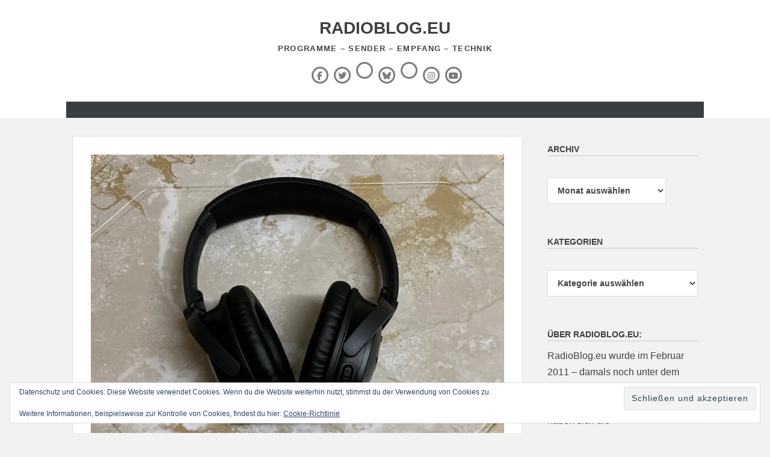

--- FILE ---
content_type: text/html; charset=UTF-8
request_url: https://www.radioblog.eu/2018/10/07/bose-quietcomfort-35-ii-neuer-kopfhoerer-mit-langer-akkulaufzeit/
body_size: 95134
content:
		<!DOCTYPE html>
		<html lang="de">
		
<head>
		<meta charset="UTF-8">
		<meta name="viewport" content="width=device-width, initial-scale=1">
		<link rel="profile" href="https://gmpg.org/xfn/11">
		<meta name='robots' content='index, follow, max-image-preview:large, max-snippet:-1, max-video-preview:-1' />
<!-- Jetpack Site Verification Tags -->
<meta name="google-site-verification" content="1n7PhTldD1-GGkbvet2ttjjd54c0IOeUMfOhKDCM0ZM" />

	<!-- This site is optimized with the Yoast SEO plugin v26.8 - https://yoast.com/product/yoast-seo-wordpress/ -->
	<title>Bose QuietComfort 35 II: Neuer Kopfhörer mit langer Akkulaufzeit - RadioBlog.eu</title>
	<meta name="description" content="Auf der Suche nach einem Kopfhörer habe ich mich für den Bose QuietComfort 35 II entschieden. Dieser hinterlässt bisher einen sehr guten Eindruck." />
	<link rel="canonical" href="https://www.radioblog.eu/2018/10/07/bose-quietcomfort-35-ii-neuer-kopfhoerer-mit-langer-akkulaufzeit/" />
	<meta property="og:locale" content="de_DE" />
	<meta property="og:type" content="article" />
	<meta property="og:title" content="Bose QuietComfort 35 II: Neuer Kopfhörer mit langer Akkulaufzeit - RadioBlog.eu" />
	<meta property="og:description" content="Auf der Suche nach einem Kopfhörer habe ich mich für den Bose QuietComfort 35 II entschieden. Dieser hinterlässt bisher einen sehr guten Eindruck." />
	<meta property="og:url" content="https://www.radioblog.eu/2018/10/07/bose-quietcomfort-35-ii-neuer-kopfhoerer-mit-langer-akkulaufzeit/" />
	<meta property="og:site_name" content="RadioBlog.eu" />
	<meta property="article:published_time" content="2018-10-07T18:41:38+00:00" />
	<meta property="og:image" content="https://i0.wp.com/www.radioblog.eu/wp-content/uploads/2018/10/bose-quietcomfort-1.jpg?fit=850%2C603&ssl=1" />
	<meta property="og:image:width" content="850" />
	<meta property="og:image:height" content="603" />
	<meta property="og:image:type" content="image/jpeg" />
	<meta name="author" content="markusweidner" />
	<meta name="twitter:card" content="summary_large_image" />
	<meta name="twitter:label1" content="Verfasst von" />
	<meta name="twitter:data1" content="markusweidner" />
	<meta name="twitter:label2" content="Geschätzte Lesezeit" />
	<meta name="twitter:data2" content="2 Minuten" />
	<script type="application/ld+json" class="yoast-schema-graph">{"@context":"https://schema.org","@graph":[{"@type":"Article","@id":"https://www.radioblog.eu/2018/10/07/bose-quietcomfort-35-ii-neuer-kopfhoerer-mit-langer-akkulaufzeit/#article","isPartOf":{"@id":"https://www.radioblog.eu/2018/10/07/bose-quietcomfort-35-ii-neuer-kopfhoerer-mit-langer-akkulaufzeit/"},"author":{"name":"markusweidner","@id":"https://www.radioblog.eu/#/schema/person/cda566427ca5a8e6c1e922952e13e1c7"},"headline":"Bose QuietComfort 35 II: Neuer Kopfhörer mit langer Akkulaufzeit","datePublished":"2018-10-07T18:41:38+00:00","mainEntityOfPage":{"@id":"https://www.radioblog.eu/2018/10/07/bose-quietcomfort-35-ii-neuer-kopfhoerer-mit-langer-akkulaufzeit/"},"wordCount":457,"publisher":{"@id":"https://www.radioblog.eu/#/schema/person/cda566427ca5a8e6c1e922952e13e1c7"},"image":{"@id":"https://www.radioblog.eu/2018/10/07/bose-quietcomfort-35-ii-neuer-kopfhoerer-mit-langer-akkulaufzeit/#primaryimage"},"thumbnailUrl":"https://i0.wp.com/www.radioblog.eu/wp-content/uploads/2018/10/bose-quietcomfort-1.jpg?fit=850%2C603&ssl=1","articleSection":["SmartPhoneFan.de"],"inLanguage":"de"},{"@type":"WebPage","@id":"https://www.radioblog.eu/2018/10/07/bose-quietcomfort-35-ii-neuer-kopfhoerer-mit-langer-akkulaufzeit/","url":"https://www.radioblog.eu/2018/10/07/bose-quietcomfort-35-ii-neuer-kopfhoerer-mit-langer-akkulaufzeit/","name":"Bose QuietComfort 35 II: Neuer Kopfhörer mit langer Akkulaufzeit - RadioBlog.eu","isPartOf":{"@id":"https://www.radioblog.eu/#website"},"primaryImageOfPage":{"@id":"https://www.radioblog.eu/2018/10/07/bose-quietcomfort-35-ii-neuer-kopfhoerer-mit-langer-akkulaufzeit/#primaryimage"},"image":{"@id":"https://www.radioblog.eu/2018/10/07/bose-quietcomfort-35-ii-neuer-kopfhoerer-mit-langer-akkulaufzeit/#primaryimage"},"thumbnailUrl":"https://i0.wp.com/www.radioblog.eu/wp-content/uploads/2018/10/bose-quietcomfort-1.jpg?fit=850%2C603&ssl=1","datePublished":"2018-10-07T18:41:38+00:00","description":"Auf der Suche nach einem Kopfhörer habe ich mich für den Bose QuietComfort 35 II entschieden. Dieser hinterlässt bisher einen sehr guten Eindruck.","breadcrumb":{"@id":"https://www.radioblog.eu/2018/10/07/bose-quietcomfort-35-ii-neuer-kopfhoerer-mit-langer-akkulaufzeit/#breadcrumb"},"inLanguage":"de","potentialAction":[{"@type":"ReadAction","target":["https://www.radioblog.eu/2018/10/07/bose-quietcomfort-35-ii-neuer-kopfhoerer-mit-langer-akkulaufzeit/"]}]},{"@type":"ImageObject","inLanguage":"de","@id":"https://www.radioblog.eu/2018/10/07/bose-quietcomfort-35-ii-neuer-kopfhoerer-mit-langer-akkulaufzeit/#primaryimage","url":"https://i0.wp.com/www.radioblog.eu/wp-content/uploads/2018/10/bose-quietcomfort-1.jpg?fit=850%2C603&ssl=1","contentUrl":"https://i0.wp.com/www.radioblog.eu/wp-content/uploads/2018/10/bose-quietcomfort-1.jpg?fit=850%2C603&ssl=1","width":850,"height":603,"caption":"Bose QuietComfort 35 II (Foto: SmartPhoneFan.de)"},{"@type":"BreadcrumbList","@id":"https://www.radioblog.eu/2018/10/07/bose-quietcomfort-35-ii-neuer-kopfhoerer-mit-langer-akkulaufzeit/#breadcrumb","itemListElement":[{"@type":"ListItem","position":1,"name":"Startseite","item":"https://www.radioblog.eu/"},{"@type":"ListItem","position":2,"name":"Bose QuietComfort 35 II: Neuer Kopfhörer mit langer Akkulaufzeit"}]},{"@type":"WebSite","@id":"https://www.radioblog.eu/#website","url":"https://www.radioblog.eu/","name":"SmartPhoneFan.de","description":"Programme - Sender - Empfang - Technik","publisher":{"@id":"https://www.radioblog.eu/#/schema/person/cda566427ca5a8e6c1e922952e13e1c7"},"potentialAction":[{"@type":"SearchAction","target":{"@type":"EntryPoint","urlTemplate":"https://www.radioblog.eu/?s={search_term_string}"},"query-input":{"@type":"PropertyValueSpecification","valueRequired":true,"valueName":"search_term_string"}}],"inLanguage":"de"},{"@type":["Person","Organization"],"@id":"https://www.radioblog.eu/#/schema/person/cda566427ca5a8e6c1e922952e13e1c7","name":"markusweidner","image":{"@type":"ImageObject","inLanguage":"de","@id":"https://www.radioblog.eu/#/schema/person/image/","url":"https://secure.gravatar.com/avatar/ae653728b77060d697ebae063b1dc32813ced93c8601bafc3f27cf4afbe25b10?s=96&d=mm&r=g","contentUrl":"https://secure.gravatar.com/avatar/ae653728b77060d697ebae063b1dc32813ced93c8601bafc3f27cf4afbe25b10?s=96&d=mm&r=g","caption":"markusweidner"},"logo":{"@id":"https://www.radioblog.eu/#/schema/person/image/"},"url":"https://www.radioblog.eu/author/markusweidner/"}]}</script>
	<!-- / Yoast SEO plugin. -->


<link rel='dns-prefetch' href='//secure.gravatar.com' />
<link rel='dns-prefetch' href='//stats.wp.com' />
<link rel='dns-prefetch' href='//v0.wordpress.com' />
<link rel='dns-prefetch' href='//widgets.wp.com' />
<link rel='dns-prefetch' href='//s0.wp.com' />
<link rel='dns-prefetch' href='//0.gravatar.com' />
<link rel='dns-prefetch' href='//1.gravatar.com' />
<link rel='dns-prefetch' href='//2.gravatar.com' />
<link rel='dns-prefetch' href='//jetpack.wordpress.com' />
<link rel='dns-prefetch' href='//public-api.wordpress.com' />
<link rel='preconnect' href='//i0.wp.com' />
<link rel='preconnect' href='//c0.wp.com' />
<link rel="alternate" type="application/rss+xml" title="RadioBlog.eu &raquo; Feed" href="https://www.radioblog.eu/feed/" />
<link rel="alternate" type="application/rss+xml" title="RadioBlog.eu &raquo; Kommentar-Feed" href="https://www.radioblog.eu/comments/feed/" />
<link rel="alternate" title="oEmbed (JSON)" type="application/json+oembed" href="https://www.radioblog.eu/wp-json/oembed/1.0/embed?url=https%3A%2F%2Fwww.radioblog.eu%2F2018%2F10%2F07%2Fbose-quietcomfort-35-ii-neuer-kopfhoerer-mit-langer-akkulaufzeit%2F" />
<link rel="alternate" title="oEmbed (XML)" type="text/xml+oembed" href="https://www.radioblog.eu/wp-json/oembed/1.0/embed?url=https%3A%2F%2Fwww.radioblog.eu%2F2018%2F10%2F07%2Fbose-quietcomfort-35-ii-neuer-kopfhoerer-mit-langer-akkulaufzeit%2F&#038;format=xml" />
<style id='wp-img-auto-sizes-contain-inline-css' type='text/css'>
img:is([sizes=auto i],[sizes^="auto," i]){contain-intrinsic-size:3000px 1500px}
/*# sourceURL=wp-img-auto-sizes-contain-inline-css */
</style>
<link rel='stylesheet' id='jetpack_related-posts-css' href='https://c0.wp.com/p/jetpack/15.4/modules/related-posts/related-posts.css' type='text/css' media='all' />
<style id='wp-emoji-styles-inline-css' type='text/css'>

	img.wp-smiley, img.emoji {
		display: inline !important;
		border: none !important;
		box-shadow: none !important;
		height: 1em !important;
		width: 1em !important;
		margin: 0 0.07em !important;
		vertical-align: -0.1em !important;
		background: none !important;
		padding: 0 !important;
	}
/*# sourceURL=wp-emoji-styles-inline-css */
</style>
<style id='wp-block-library-inline-css' type='text/css'>
:root{--wp-block-synced-color:#7a00df;--wp-block-synced-color--rgb:122,0,223;--wp-bound-block-color:var(--wp-block-synced-color);--wp-editor-canvas-background:#ddd;--wp-admin-theme-color:#007cba;--wp-admin-theme-color--rgb:0,124,186;--wp-admin-theme-color-darker-10:#006ba1;--wp-admin-theme-color-darker-10--rgb:0,107,160.5;--wp-admin-theme-color-darker-20:#005a87;--wp-admin-theme-color-darker-20--rgb:0,90,135;--wp-admin-border-width-focus:2px}@media (min-resolution:192dpi){:root{--wp-admin-border-width-focus:1.5px}}.wp-element-button{cursor:pointer}:root .has-very-light-gray-background-color{background-color:#eee}:root .has-very-dark-gray-background-color{background-color:#313131}:root .has-very-light-gray-color{color:#eee}:root .has-very-dark-gray-color{color:#313131}:root .has-vivid-green-cyan-to-vivid-cyan-blue-gradient-background{background:linear-gradient(135deg,#00d084,#0693e3)}:root .has-purple-crush-gradient-background{background:linear-gradient(135deg,#34e2e4,#4721fb 50%,#ab1dfe)}:root .has-hazy-dawn-gradient-background{background:linear-gradient(135deg,#faaca8,#dad0ec)}:root .has-subdued-olive-gradient-background{background:linear-gradient(135deg,#fafae1,#67a671)}:root .has-atomic-cream-gradient-background{background:linear-gradient(135deg,#fdd79a,#004a59)}:root .has-nightshade-gradient-background{background:linear-gradient(135deg,#330968,#31cdcf)}:root .has-midnight-gradient-background{background:linear-gradient(135deg,#020381,#2874fc)}:root{--wp--preset--font-size--normal:16px;--wp--preset--font-size--huge:42px}.has-regular-font-size{font-size:1em}.has-larger-font-size{font-size:2.625em}.has-normal-font-size{font-size:var(--wp--preset--font-size--normal)}.has-huge-font-size{font-size:var(--wp--preset--font-size--huge)}.has-text-align-center{text-align:center}.has-text-align-left{text-align:left}.has-text-align-right{text-align:right}.has-fit-text{white-space:nowrap!important}#end-resizable-editor-section{display:none}.aligncenter{clear:both}.items-justified-left{justify-content:flex-start}.items-justified-center{justify-content:center}.items-justified-right{justify-content:flex-end}.items-justified-space-between{justify-content:space-between}.screen-reader-text{border:0;clip-path:inset(50%);height:1px;margin:-1px;overflow:hidden;padding:0;position:absolute;width:1px;word-wrap:normal!important}.screen-reader-text:focus{background-color:#ddd;clip-path:none;color:#444;display:block;font-size:1em;height:auto;left:5px;line-height:normal;padding:15px 23px 14px;text-decoration:none;top:5px;width:auto;z-index:100000}html :where(.has-border-color){border-style:solid}html :where([style*=border-top-color]){border-top-style:solid}html :where([style*=border-right-color]){border-right-style:solid}html :where([style*=border-bottom-color]){border-bottom-style:solid}html :where([style*=border-left-color]){border-left-style:solid}html :where([style*=border-width]){border-style:solid}html :where([style*=border-top-width]){border-top-style:solid}html :where([style*=border-right-width]){border-right-style:solid}html :where([style*=border-bottom-width]){border-bottom-style:solid}html :where([style*=border-left-width]){border-left-style:solid}html :where(img[class*=wp-image-]){height:auto;max-width:100%}:where(figure){margin:0 0 1em}html :where(.is-position-sticky){--wp-admin--admin-bar--position-offset:var(--wp-admin--admin-bar--height,0px)}@media screen and (max-width:600px){html :where(.is-position-sticky){--wp-admin--admin-bar--position-offset:0px}}

/*# sourceURL=wp-block-library-inline-css */
</style><style id='global-styles-inline-css' type='text/css'>
:root{--wp--preset--aspect-ratio--square: 1;--wp--preset--aspect-ratio--4-3: 4/3;--wp--preset--aspect-ratio--3-4: 3/4;--wp--preset--aspect-ratio--3-2: 3/2;--wp--preset--aspect-ratio--2-3: 2/3;--wp--preset--aspect-ratio--16-9: 16/9;--wp--preset--aspect-ratio--9-16: 9/16;--wp--preset--color--black: #111111;--wp--preset--color--cyan-bluish-gray: #abb8c3;--wp--preset--color--white: #ffffff;--wp--preset--color--pale-pink: #f78da7;--wp--preset--color--vivid-red: #cf2e2e;--wp--preset--color--luminous-vivid-orange: #ff6900;--wp--preset--color--luminous-vivid-amber: #fcb900;--wp--preset--color--light-green-cyan: #7bdcb5;--wp--preset--color--vivid-green-cyan: #00d084;--wp--preset--color--pale-cyan-blue: #8ed1fc;--wp--preset--color--vivid-cyan-blue: #0693e3;--wp--preset--color--vivid-purple: #9b51e0;--wp--preset--color--gray: #f4f4f4;--wp--preset--color--yellow: #e5ae4a;--wp--preset--color--blue: #1b8be0;--wp--preset--color--pink: #f2157d;--wp--preset--gradient--vivid-cyan-blue-to-vivid-purple: linear-gradient(135deg,rgb(6,147,227) 0%,rgb(155,81,224) 100%);--wp--preset--gradient--light-green-cyan-to-vivid-green-cyan: linear-gradient(135deg,rgb(122,220,180) 0%,rgb(0,208,130) 100%);--wp--preset--gradient--luminous-vivid-amber-to-luminous-vivid-orange: linear-gradient(135deg,rgb(252,185,0) 0%,rgb(255,105,0) 100%);--wp--preset--gradient--luminous-vivid-orange-to-vivid-red: linear-gradient(135deg,rgb(255,105,0) 0%,rgb(207,46,46) 100%);--wp--preset--gradient--very-light-gray-to-cyan-bluish-gray: linear-gradient(135deg,rgb(238,238,238) 0%,rgb(169,184,195) 100%);--wp--preset--gradient--cool-to-warm-spectrum: linear-gradient(135deg,rgb(74,234,220) 0%,rgb(151,120,209) 20%,rgb(207,42,186) 40%,rgb(238,44,130) 60%,rgb(251,105,98) 80%,rgb(254,248,76) 100%);--wp--preset--gradient--blush-light-purple: linear-gradient(135deg,rgb(255,206,236) 0%,rgb(152,150,240) 100%);--wp--preset--gradient--blush-bordeaux: linear-gradient(135deg,rgb(254,205,165) 0%,rgb(254,45,45) 50%,rgb(107,0,62) 100%);--wp--preset--gradient--luminous-dusk: linear-gradient(135deg,rgb(255,203,112) 0%,rgb(199,81,192) 50%,rgb(65,88,208) 100%);--wp--preset--gradient--pale-ocean: linear-gradient(135deg,rgb(255,245,203) 0%,rgb(182,227,212) 50%,rgb(51,167,181) 100%);--wp--preset--gradient--electric-grass: linear-gradient(135deg,rgb(202,248,128) 0%,rgb(113,206,126) 100%);--wp--preset--gradient--midnight: linear-gradient(135deg,rgb(2,3,129) 0%,rgb(40,116,252) 100%);--wp--preset--font-size--small: 13px;--wp--preset--font-size--medium: 20px;--wp--preset--font-size--large: 42px;--wp--preset--font-size--x-large: 42px;--wp--preset--font-size--normal: 16px;--wp--preset--font-size--huge: 56px;--wp--preset--spacing--20: 0.44rem;--wp--preset--spacing--30: 0.67rem;--wp--preset--spacing--40: 1rem;--wp--preset--spacing--50: 1.5rem;--wp--preset--spacing--60: 2.25rem;--wp--preset--spacing--70: 3.38rem;--wp--preset--spacing--80: 5.06rem;--wp--preset--shadow--natural: 6px 6px 9px rgba(0, 0, 0, 0.2);--wp--preset--shadow--deep: 12px 12px 50px rgba(0, 0, 0, 0.4);--wp--preset--shadow--sharp: 6px 6px 0px rgba(0, 0, 0, 0.2);--wp--preset--shadow--outlined: 6px 6px 0px -3px rgb(255, 255, 255), 6px 6px rgb(0, 0, 0);--wp--preset--shadow--crisp: 6px 6px 0px rgb(0, 0, 0);}:where(.is-layout-flex){gap: 0.5em;}:where(.is-layout-grid){gap: 0.5em;}body .is-layout-flex{display: flex;}.is-layout-flex{flex-wrap: wrap;align-items: center;}.is-layout-flex > :is(*, div){margin: 0;}body .is-layout-grid{display: grid;}.is-layout-grid > :is(*, div){margin: 0;}:where(.wp-block-columns.is-layout-flex){gap: 2em;}:where(.wp-block-columns.is-layout-grid){gap: 2em;}:where(.wp-block-post-template.is-layout-flex){gap: 1.25em;}:where(.wp-block-post-template.is-layout-grid){gap: 1.25em;}.has-black-color{color: var(--wp--preset--color--black) !important;}.has-cyan-bluish-gray-color{color: var(--wp--preset--color--cyan-bluish-gray) !important;}.has-white-color{color: var(--wp--preset--color--white) !important;}.has-pale-pink-color{color: var(--wp--preset--color--pale-pink) !important;}.has-vivid-red-color{color: var(--wp--preset--color--vivid-red) !important;}.has-luminous-vivid-orange-color{color: var(--wp--preset--color--luminous-vivid-orange) !important;}.has-luminous-vivid-amber-color{color: var(--wp--preset--color--luminous-vivid-amber) !important;}.has-light-green-cyan-color{color: var(--wp--preset--color--light-green-cyan) !important;}.has-vivid-green-cyan-color{color: var(--wp--preset--color--vivid-green-cyan) !important;}.has-pale-cyan-blue-color{color: var(--wp--preset--color--pale-cyan-blue) !important;}.has-vivid-cyan-blue-color{color: var(--wp--preset--color--vivid-cyan-blue) !important;}.has-vivid-purple-color{color: var(--wp--preset--color--vivid-purple) !important;}.has-black-background-color{background-color: var(--wp--preset--color--black) !important;}.has-cyan-bluish-gray-background-color{background-color: var(--wp--preset--color--cyan-bluish-gray) !important;}.has-white-background-color{background-color: var(--wp--preset--color--white) !important;}.has-pale-pink-background-color{background-color: var(--wp--preset--color--pale-pink) !important;}.has-vivid-red-background-color{background-color: var(--wp--preset--color--vivid-red) !important;}.has-luminous-vivid-orange-background-color{background-color: var(--wp--preset--color--luminous-vivid-orange) !important;}.has-luminous-vivid-amber-background-color{background-color: var(--wp--preset--color--luminous-vivid-amber) !important;}.has-light-green-cyan-background-color{background-color: var(--wp--preset--color--light-green-cyan) !important;}.has-vivid-green-cyan-background-color{background-color: var(--wp--preset--color--vivid-green-cyan) !important;}.has-pale-cyan-blue-background-color{background-color: var(--wp--preset--color--pale-cyan-blue) !important;}.has-vivid-cyan-blue-background-color{background-color: var(--wp--preset--color--vivid-cyan-blue) !important;}.has-vivid-purple-background-color{background-color: var(--wp--preset--color--vivid-purple) !important;}.has-black-border-color{border-color: var(--wp--preset--color--black) !important;}.has-cyan-bluish-gray-border-color{border-color: var(--wp--preset--color--cyan-bluish-gray) !important;}.has-white-border-color{border-color: var(--wp--preset--color--white) !important;}.has-pale-pink-border-color{border-color: var(--wp--preset--color--pale-pink) !important;}.has-vivid-red-border-color{border-color: var(--wp--preset--color--vivid-red) !important;}.has-luminous-vivid-orange-border-color{border-color: var(--wp--preset--color--luminous-vivid-orange) !important;}.has-luminous-vivid-amber-border-color{border-color: var(--wp--preset--color--luminous-vivid-amber) !important;}.has-light-green-cyan-border-color{border-color: var(--wp--preset--color--light-green-cyan) !important;}.has-vivid-green-cyan-border-color{border-color: var(--wp--preset--color--vivid-green-cyan) !important;}.has-pale-cyan-blue-border-color{border-color: var(--wp--preset--color--pale-cyan-blue) !important;}.has-vivid-cyan-blue-border-color{border-color: var(--wp--preset--color--vivid-cyan-blue) !important;}.has-vivid-purple-border-color{border-color: var(--wp--preset--color--vivid-purple) !important;}.has-vivid-cyan-blue-to-vivid-purple-gradient-background{background: var(--wp--preset--gradient--vivid-cyan-blue-to-vivid-purple) !important;}.has-light-green-cyan-to-vivid-green-cyan-gradient-background{background: var(--wp--preset--gradient--light-green-cyan-to-vivid-green-cyan) !important;}.has-luminous-vivid-amber-to-luminous-vivid-orange-gradient-background{background: var(--wp--preset--gradient--luminous-vivid-amber-to-luminous-vivid-orange) !important;}.has-luminous-vivid-orange-to-vivid-red-gradient-background{background: var(--wp--preset--gradient--luminous-vivid-orange-to-vivid-red) !important;}.has-very-light-gray-to-cyan-bluish-gray-gradient-background{background: var(--wp--preset--gradient--very-light-gray-to-cyan-bluish-gray) !important;}.has-cool-to-warm-spectrum-gradient-background{background: var(--wp--preset--gradient--cool-to-warm-spectrum) !important;}.has-blush-light-purple-gradient-background{background: var(--wp--preset--gradient--blush-light-purple) !important;}.has-blush-bordeaux-gradient-background{background: var(--wp--preset--gradient--blush-bordeaux) !important;}.has-luminous-dusk-gradient-background{background: var(--wp--preset--gradient--luminous-dusk) !important;}.has-pale-ocean-gradient-background{background: var(--wp--preset--gradient--pale-ocean) !important;}.has-electric-grass-gradient-background{background: var(--wp--preset--gradient--electric-grass) !important;}.has-midnight-gradient-background{background: var(--wp--preset--gradient--midnight) !important;}.has-small-font-size{font-size: var(--wp--preset--font-size--small) !important;}.has-medium-font-size{font-size: var(--wp--preset--font-size--medium) !important;}.has-large-font-size{font-size: var(--wp--preset--font-size--large) !important;}.has-x-large-font-size{font-size: var(--wp--preset--font-size--x-large) !important;}
/*# sourceURL=global-styles-inline-css */
</style>

<style id='classic-theme-styles-inline-css' type='text/css'>
/*! This file is auto-generated */
.wp-block-button__link{color:#fff;background-color:#32373c;border-radius:9999px;box-shadow:none;text-decoration:none;padding:calc(.667em + 2px) calc(1.333em + 2px);font-size:1.125em}.wp-block-file__button{background:#32373c;color:#fff;text-decoration:none}
/*# sourceURL=/wp-includes/css/classic-themes.min.css */
</style>
<link rel='stylesheet' id='chicago-style-css' href='https://www.radioblog.eu/wp-content/themes/chicago/style.css?ver=20251214-93719' type='text/css' media='all' />
<link rel='stylesheet' id='chicago-block-style-css' href='https://www.radioblog.eu/wp-content/themes/chicago/css/blocks.css?ver=1765705039' type='text/css' media='all' />
<link rel='stylesheet' id='font-awesome-css' href='https://www.radioblog.eu/wp-content/themes/chicago/css/font-awesome/css/all.min.css?ver=6.7.2' type='text/css' media='all' />
<link rel='stylesheet' id='chicago-light-css' href='https://www.radioblog.eu/wp-content/themes/chicago/css/colors/light.css' type='text/css' media='all' />
<link rel='stylesheet' id='jetpack_likes-css' href='https://c0.wp.com/p/jetpack/15.4/modules/likes/style.css' type='text/css' media='all' />
<link rel='stylesheet' id='__EPYT__style-css' href='https://www.radioblog.eu/wp-content/plugins/youtube-embed-plus/styles/ytprefs.min.css?ver=14.2.4' type='text/css' media='all' />
<style id='__EPYT__style-inline-css' type='text/css'>

                .epyt-gallery-thumb {
                        width: 33.333%;
                }
                
/*# sourceURL=__EPYT__style-inline-css */
</style>
<link rel='stylesheet' id='sharedaddy-css' href='https://c0.wp.com/p/jetpack/15.4/modules/sharedaddy/sharing.css' type='text/css' media='all' />
<link rel='stylesheet' id='social-logos-css' href='https://c0.wp.com/p/jetpack/15.4/_inc/social-logos/social-logos.min.css' type='text/css' media='all' />
<script type="text/javascript" id="jetpack_related-posts-js-extra">
/* <![CDATA[ */
var related_posts_js_options = {"post_heading":"h4"};
//# sourceURL=jetpack_related-posts-js-extra
/* ]]> */
</script>
<script type="text/javascript" src="https://c0.wp.com/p/jetpack/15.4/_inc/build/related-posts/related-posts.min.js" id="jetpack_related-posts-js"></script>
<script type="text/javascript" src="https://c0.wp.com/c/6.9/wp-includes/js/jquery/jquery.min.js" id="jquery-core-js"></script>
<script type="text/javascript" src="https://c0.wp.com/c/6.9/wp-includes/js/jquery/jquery-migrate.min.js" id="jquery-migrate-js"></script>
<script type="text/javascript" id="__ytprefs__-js-extra">
/* <![CDATA[ */
var _EPYT_ = {"ajaxurl":"https://www.radioblog.eu/wp-admin/admin-ajax.php","security":"8233dadf14","gallery_scrolloffset":"20","eppathtoscripts":"https://www.radioblog.eu/wp-content/plugins/youtube-embed-plus/scripts/","eppath":"https://www.radioblog.eu/wp-content/plugins/youtube-embed-plus/","epresponsiveselector":"[\"iframe.__youtube_prefs__\",\"iframe[src*='youtube.com']\",\"iframe[src*='youtube-nocookie.com']\",\"iframe[data-ep-src*='youtube.com']\",\"iframe[data-ep-src*='youtube-nocookie.com']\",\"iframe[data-ep-gallerysrc*='youtube.com']\"]","epdovol":"1","version":"14.2.4","evselector":"iframe.__youtube_prefs__[src], iframe[src*=\"youtube.com/embed/\"], iframe[src*=\"youtube-nocookie.com/embed/\"]","ajax_compat":"","maxres_facade":"eager","ytapi_load":"light","pause_others":"","stopMobileBuffer":"1","facade_mode":"","not_live_on_channel":""};
//# sourceURL=__ytprefs__-js-extra
/* ]]> */
</script>
<script type="text/javascript" src="https://www.radioblog.eu/wp-content/plugins/youtube-embed-plus/scripts/ytprefs.min.js?ver=14.2.4" id="__ytprefs__-js"></script>
<link rel="https://api.w.org/" href="https://www.radioblog.eu/wp-json/" /><link rel="alternate" title="JSON" type="application/json" href="https://www.radioblog.eu/wp-json/wp/v2/posts/12771" /><link rel="EditURI" type="application/rsd+xml" title="RSD" href="https://www.radioblog.eu/xmlrpc.php?rsd" />
<meta name="generator" content="WordPress 6.9" />
<link rel='shortlink' href='https://wp.me/p9rjDR-3jZ' />
	<style>img#wpstats{display:none}</style>
			<style type="text/css">
			.site-title a,
		.site-description {
			color: #404040;
		}
		</style>
	<style type="text/css" id="custom-background-css">
body.custom-background { background-color: #f2f2f2; }
</style>
			<style type="text/css" id="wp-custom-css">
			.main-navigation ul {
    padding: 0px; 
    text-align: center;
    text-transform: uppercase;
}

    .menu-toggle,
    .main-navigation.toggled ul,
    .main-navigation.toggled .nav-menu {
        display: none;
        margin: 0 auto;
    }

.ccfic {
    margin: 0;
    font-size: 9px;
    font-size: 0.6875rem;
    color: #777;
}		</style>
		<link rel='stylesheet' id='jetpack-swiper-library-css' href='https://c0.wp.com/p/jetpack/15.4/_inc/blocks/swiper.css' type='text/css' media='all' />
<link rel='stylesheet' id='jetpack-carousel-css' href='https://c0.wp.com/p/jetpack/15.4/modules/carousel/jetpack-carousel.css' type='text/css' media='all' />
<link rel='stylesheet' id='eu-cookie-law-style-css' href='https://c0.wp.com/p/jetpack/15.4/modules/widgets/eu-cookie-law/style.css' type='text/css' media='all' />
</head>

<body data-rsssl=1 class="wp-singular post-template-default single single-post postid-12771 single-format-standard custom-background wp-embed-responsive wp-theme-chicago no-header-image two-columns content-left excerpt-image-left">


			<div id="page" class="hfeed site">
		<a class="skip-link screen-reader-text" href="#content">Zum Inhalt springen</a>
		
		<header id="masthead" class="site-header" role="banner">
				<div class="site-banner">
	    	<div class="wrapper">
				<div class="site-branding">
					<p class="site-title"><a href="https://www.radioblog.eu/" rel="home">RadioBlog.eu</a></p>
					<p class="site-description">Programme &#8211; Sender &#8211; Empfang &#8211; Technik</p>
				</div><!-- .site-branding -->
					</div><!-- .wrapper -->
		</div><!-- .site-banner -->
		            <div class="social-menu">
		        <div class="wrapper"><ul id="menu-social-media" class="menu"><li id="menu-item-9784" class="menu-item menu-item-type-custom menu-item-object-custom menu-item-9784"><a href="https://www.facebook.com/radioblog.eu"><span class="screen-reader-text">Facebook</span></a></li>
<li id="menu-item-9785" class="menu-item menu-item-type-custom menu-item-object-custom menu-item-9785"><a href="https://twitter.com/radioblog_eu"><span class="screen-reader-text">X (Twitter)</span></a></li>
<li id="menu-item-37171" class="menu-item menu-item-type-custom menu-item-object-custom menu-item-37171"><a href="https://www.threads.net/@radioblog.eu"><span class="screen-reader-text">Threads</span></a></li>
<li id="menu-item-37167" class="menu-item menu-item-type-custom menu-item-object-custom menu-item-37167"><a href="https://bsky.app/profile/radioblog-eu.bsky.social"><span class="screen-reader-text">BlueSky</span></a></li>
<li id="menu-item-9801" class="menu-item menu-item-type-custom menu-item-object-custom menu-item-9801"><a href="https://www.radioblog.eu/feed/"><span class="screen-reader-text">RSS-Feed</span></a></li>
<li id="menu-item-25172" class="menu-item menu-item-type-custom menu-item-object-custom menu-item-25172"><a href="https://www.instagram.com/radioblog.eu/"><span class="screen-reader-text">Instagram</span></a></li>
<li id="menu-item-25198" class="menu-item menu-item-type-custom menu-item-object-custom menu-item-25198"><a href="https://www.youtube.com/@RadioBlog"><span class="screen-reader-text">YouTube</span></a></li>
</ul></div>            </div><!-- .social-menu -->
            	<nav id="site-navigation" class="main-navigation nav-primary" role="navigation">
    		<div class="wrapper">
	    		<button class="menu-toggle" aria-controls="primary-menu" aria-expanded="false">Menü</button>
	           	<a class="screen-reader-text skip-link" href="#content">Zum Inhalt springen</a>

	           	<ul id="primary-menu" class="menu chicago-nav-menu"><li id="menu-item-9789" class="menu-item menu-item-type-custom menu-item-object-custom menu-item-9789"><a href="http://www.smartphonefan.de/"></a></li>
</ul>          	</div><!-- .wrapper -->
        </nav><!-- #site-navigation -->
	    		</header><!-- #masthead -->
		<!-- Disable Header Image -->		<div id="content" class="site-content">
	
	<div id="primary" class="content-area">
		
		
		<main id="main" class="site-main" role="main">

		
			
			<div class="entry-thumbnail slider">
                <img width="850" height="603" src="https://i0.wp.com/www.radioblog.eu/wp-content/uploads/2018/10/bose-quietcomfort-1.jpg?fit=850%2C603&amp;ssl=1" class="attachment-full size-full wp-post-image" alt="Bose QuietComfort 35 II (Foto: SmartPhoneFan.de)" decoding="async" srcset="https://i0.wp.com/www.radioblog.eu/wp-content/uploads/2018/10/bose-quietcomfort-1.jpg?w=850&amp;ssl=1 850w, https://i0.wp.com/www.radioblog.eu/wp-content/uploads/2018/10/bose-quietcomfort-1.jpg?resize=300%2C213&amp;ssl=1 300w, https://i0.wp.com/www.radioblog.eu/wp-content/uploads/2018/10/bose-quietcomfort-1.jpg?resize=768%2C545&amp;ssl=1 768w, https://i0.wp.com/www.radioblog.eu/wp-content/uploads/2018/10/bose-quietcomfort-1.jpg?resize=211%2C150&amp;ssl=1 211w" sizes="(max-width: 850px) 100vw, 850px" data-attachment-id="12772" data-permalink="https://www.radioblog.eu/2018/10/07/bose-quietcomfort-35-ii-neuer-kopfhoerer-mit-langer-akkulaufzeit/bose-quietcomfort-1/" data-orig-file="https://i0.wp.com/www.radioblog.eu/wp-content/uploads/2018/10/bose-quietcomfort-1.jpg?fit=850%2C603&amp;ssl=1" data-orig-size="850,603" data-comments-opened="0" data-image-meta="{&quot;aperture&quot;:&quot;1.8&quot;,&quot;credit&quot;:&quot;&quot;,&quot;camera&quot;:&quot;iPhone XS Max&quot;,&quot;caption&quot;:&quot;&quot;,&quot;created_timestamp&quot;:&quot;1538940955&quot;,&quot;copyright&quot;:&quot;&quot;,&quot;focal_length&quot;:&quot;4.25&quot;,&quot;iso&quot;:&quot;160&quot;,&quot;shutter_speed&quot;:&quot;0.02&quot;,&quot;title&quot;:&quot;&quot;,&quot;orientation&quot;:&quot;1&quot;}" data-image-title="Bose QuietComfort 35 II (Foto: SmartPhoneFan.de)" data-image-description="&lt;p&gt;Bose QuietComfort 35 II (Foto: SmartPhoneFan.de)&lt;/p&gt;
" data-image-caption="&lt;p&gt;Bose QuietComfort 35 II (Foto: SmartPhoneFan.de)&lt;/p&gt;
" data-medium-file="https://i0.wp.com/www.radioblog.eu/wp-content/uploads/2018/10/bose-quietcomfort-1.jpg?fit=300%2C213&amp;ssl=1" data-large-file="https://i0.wp.com/www.radioblog.eu/wp-content/uploads/2018/10/bose-quietcomfort-1.jpg?fit=690%2C489&amp;ssl=1" /><div class="ccfic"><span class="ccfic-text">Bose QuietComfort 35 II (Foto: SmartPhoneFan.de)</span></div>	        </div><!-- .entry-thumbnail -->
	   	
<article id="post-12771" class="post-12771 post type-post status-publish format-standard has-post-thumbnail hentry category-smartphonefan-de">
	<header class="entry-header">
		<div class="entry-meta">
			<span class="posted-on"><a href="https://www.radioblog.eu/2018/10/07/bose-quietcomfort-35-ii-neuer-kopfhoerer-mit-langer-akkulaufzeit/" rel="bookmark"><time class="entry-date published updated" datetime="2018-10-07T20:41:38+02:00">7. Oktober 2018</time></a></span><span class="byline"> <span class="author vcard"><a class="url fn n" href="https://www.radioblog.eu/author/markusweidner/">markusweidner</a></span></span>		</div><!-- .entry-meta -->
        
		<h1 class="entry-title">Bose QuietComfort 35 II: Neuer Kopfhörer mit langer Akkulaufzeit</h1>	</header><!-- .entry-header -->

	<div class="entry-content">
		<p>Immer weniger aktuelle Smartphones verfügen über eine Klinkenbuchse für kabelgebundene Kopfhörer. Als Bluetooth-Headsets nutze ich wiederum bislang die <a href="https://www.smartphonefan.de/2018/02/01/mit-den-bose-soundsport-free-in-berlin/">Bose SoundSport Free</a> und die <a href="https://www.smartphonefan.de/2017/06/12/mit-den-airpods-unterwegs/">Apple AirPods</a>. Beide Geräte haben Vor- und Nachteile. Die Bose-Headsets klingen besser und halten besser in meinen Ohren, dafür sind die AirPods inklusive Case ultrakompakt und sehr schnell wieder aufgeladen.</p>
<p>Für kurze Reisen ist mein vorhandenes Equipment ausreichend. Auf längeren Reisen ärgert es mich aber regelmäßig, dass ich die Akkus der Kopfhörer zwischendurch immer wieder aufladen muss. Zudem sind beide Geräte, vor allem aber die AirPods, keine Meister bei der Unterdrückung von Nebengeräuschen. Vor allem für Flugreisen denke ich schon seit einiger Zeit über Alternativen nach.</p>
<h3>Schnäppchenkauf bei Media-Markt-Aktion</h3>
<p>Ich habe mich für den Bose QuietComfort 35 II entschieden, den ich dank einer Media-Markt-Aktion für rund 250 Euro erwerben konnte. Das ist ein fairer Preis, wie ich finde. Ich habe den Kopfhörer, der alternativ zu Bluetooth auch kabelgebunden betrieben werden kann, seit einigen Tagen in Betrieb und freue mich darauf, dass er auf der anstehenden USA-Reise erstmals richtig zur Geltung kommen kann.</p>
<p>Der Bose QuietComfort 35 II ist sehr gut verarbeitet. Der Hersteller legt zudem ein Case bei, in dem sich das Gerät auf Reisen sicher verstauen lässt. Die Bose-Connect-App habe ich auf meinen Smartphone für die SoundSport Free ohnehin bereits installiert, sodass die Kopplung recht schnell von der Hand ging. Der Kopfhörer hat dann direkt noch ein Software-Update bekommen.</p>
<h3>Erste Erfahrungen mit dem neuen Kopfhörer</h3>
<p>Der Klang hat mich überzeugt und auch die Unterdrückung von Nebengeräuschen klappt sehr gut. Die Akkulaufzeit scheint ebenfalls extrem gut zu sein. Ich habe den Kopfhörer nun schon mehrfach kurz verwendet und es werden nach wie vor 100 Prozent Kapazität angesagt. Das vom SoundSport Free bekannte Problem, dass sich der Akku bei mehreren Tagen Nichtnutzung von alleine entlädt, gibt es nicht.</p>
<p>Nicht ganz so gut ist die Bluetooth-Reichweite. Allerdings ist dafür natürlich nicht nur der Kopfhörer selbst, sondern auch das verbundene Endgerät verantwortlich. Hier ist es gut denkbar, dass die Reichweite mit dem Apple iPhone XS Max generell nicht mehr so hoch wie bei früheren iPhone-Modellen ist.</p>
<figure id="attachment_12773" aria-describedby="caption-attachment-12773" style="width: 850px" class="wp-caption alignnone"><img data-recalc-dims="1" decoding="async" data-attachment-id="12773" data-permalink="https://www.radioblog.eu/2018/10/07/bose-quietcomfort-35-ii-neuer-kopfhoerer-mit-langer-akkulaufzeit/bose-quietcomfort-2/" data-orig-file="https://i0.wp.com/www.radioblog.eu/wp-content/uploads/2018/10/bose-quietcomfort-2.jpg?fit=850%2C611&amp;ssl=1" data-orig-size="850,611" data-comments-opened="0" data-image-meta="{&quot;aperture&quot;:&quot;1.8&quot;,&quot;credit&quot;:&quot;&quot;,&quot;camera&quot;:&quot;iPhone XS Max&quot;,&quot;caption&quot;:&quot;&quot;,&quot;created_timestamp&quot;:&quot;1538941007&quot;,&quot;copyright&quot;:&quot;&quot;,&quot;focal_length&quot;:&quot;4.25&quot;,&quot;iso&quot;:&quot;160&quot;,&quot;shutter_speed&quot;:&quot;0.02&quot;,&quot;title&quot;:&quot;&quot;,&quot;orientation&quot;:&quot;1&quot;}" data-image-title="Bose QuietComfort 35 II zusammengeklappt (Foto: SmartPhoneFan.de)" data-image-description="&lt;p&gt;Bose QuietComfort 35 II zusammengeklappt (Foto: SmartPhoneFan.de)&lt;/p&gt;
" data-image-caption="&lt;p&gt;Bose QuietComfort 35 II zusammengeklappt (Foto: SmartPhoneFan.de)&lt;/p&gt;
" data-medium-file="https://i0.wp.com/www.radioblog.eu/wp-content/uploads/2018/10/bose-quietcomfort-2.jpg?fit=300%2C216&amp;ssl=1" data-large-file="https://i0.wp.com/www.radioblog.eu/wp-content/uploads/2018/10/bose-quietcomfort-2.jpg?fit=690%2C496&amp;ssl=1" class="size-full wp-image-12773" src="https://i0.wp.com/www.smartphonefan.de/wp-content/uploads/2018/10/bose-quietcomfort-2.jpg?resize=690%2C496&#038;ssl=1" alt="Bose QuietComfort 35 II zusammengeklappt (Foto: SmartPhoneFan.de)" width="690" height="496" srcset="https://i0.wp.com/www.radioblog.eu/wp-content/uploads/2018/10/bose-quietcomfort-2.jpg?w=850&amp;ssl=1 850w, https://i0.wp.com/www.radioblog.eu/wp-content/uploads/2018/10/bose-quietcomfort-2.jpg?resize=300%2C216&amp;ssl=1 300w, https://i0.wp.com/www.radioblog.eu/wp-content/uploads/2018/10/bose-quietcomfort-2.jpg?resize=768%2C552&amp;ssl=1 768w, https://i0.wp.com/www.radioblog.eu/wp-content/uploads/2018/10/bose-quietcomfort-2.jpg?resize=209%2C150&amp;ssl=1 209w" sizes="(max-width: 690px) 100vw, 690px" /><figcaption id="caption-attachment-12773" class="wp-caption-text">Bose QuietComfort 35 II zusammengeklappt (Foto: SmartPhoneFan.de)</figcaption></figure>
<h3>Kopfhörer muss sich im Urlaub beweisen</h3>
<p>Insgesamt betrachtet bin ich mich der Neuanschaffung sehr zufrieden. Im Urlaub muss sich der Kopfhörer dann erstmals richtig beweisen. Ich bin gespannt, welche Erfahrungen ich mit dem Gerät in den kommenden Wochen machen werde. Allerdings haben mich Bose-Produkte auch in der Vergangenheit nicht enttäuscht, sodass ich eigentlich ganz zuversichtlich bin.</p>
<div class="sharedaddy sd-sharing-enabled"><div class="robots-nocontent sd-block sd-social sd-social-icon sd-sharing"><h3 class="sd-title">Teilen mit:</h3><div class="sd-content"><ul><li class="share-facebook"><a rel="nofollow noopener noreferrer"
				data-shared="sharing-facebook-12771"
				class="share-facebook sd-button share-icon no-text"
				href="https://www.radioblog.eu/2018/10/07/bose-quietcomfort-35-ii-neuer-kopfhoerer-mit-langer-akkulaufzeit/?share=facebook"
				target="_blank"
				aria-labelledby="sharing-facebook-12771"
				>
				<span id="sharing-facebook-12771" hidden>Klick, um auf Facebook zu teilen (Wird in neuem Fenster geöffnet)</span>
				<span>Facebook</span>
			</a></li><li class="share-twitter"><a rel="nofollow noopener noreferrer"
				data-shared="sharing-twitter-12771"
				class="share-twitter sd-button share-icon no-text"
				href="https://www.radioblog.eu/2018/10/07/bose-quietcomfort-35-ii-neuer-kopfhoerer-mit-langer-akkulaufzeit/?share=twitter"
				target="_blank"
				aria-labelledby="sharing-twitter-12771"
				>
				<span id="sharing-twitter-12771" hidden>Klicke, um auf X zu teilen (Wird in neuem Fenster geöffnet)</span>
				<span>X</span>
			</a></li><li class="share-jetpack-whatsapp"><a rel="nofollow noopener noreferrer"
				data-shared="sharing-whatsapp-12771"
				class="share-jetpack-whatsapp sd-button share-icon no-text"
				href="https://www.radioblog.eu/2018/10/07/bose-quietcomfort-35-ii-neuer-kopfhoerer-mit-langer-akkulaufzeit/?share=jetpack-whatsapp"
				target="_blank"
				aria-labelledby="sharing-whatsapp-12771"
				>
				<span id="sharing-whatsapp-12771" hidden>Klicken, um auf WhatsApp zu teilen (Wird in neuem Fenster geöffnet)</span>
				<span>WhatsApp</span>
			</a></li><li class="share-telegram"><a rel="nofollow noopener noreferrer"
				data-shared="sharing-telegram-12771"
				class="share-telegram sd-button share-icon no-text"
				href="https://www.radioblog.eu/2018/10/07/bose-quietcomfort-35-ii-neuer-kopfhoerer-mit-langer-akkulaufzeit/?share=telegram"
				target="_blank"
				aria-labelledby="sharing-telegram-12771"
				>
				<span id="sharing-telegram-12771" hidden>Klicken, um auf Telegram zu teilen (Wird in neuem Fenster geöffnet)</span>
				<span>Telegram</span>
			</a></li><li class="share-linkedin"><a rel="nofollow noopener noreferrer"
				data-shared="sharing-linkedin-12771"
				class="share-linkedin sd-button share-icon no-text"
				href="https://www.radioblog.eu/2018/10/07/bose-quietcomfort-35-ii-neuer-kopfhoerer-mit-langer-akkulaufzeit/?share=linkedin"
				target="_blank"
				aria-labelledby="sharing-linkedin-12771"
				>
				<span id="sharing-linkedin-12771" hidden>Klick, um auf LinkedIn zu teilen (Wird in neuem Fenster geöffnet)</span>
				<span>LinkedIn</span>
			</a></li><li class="share-print"><a rel="nofollow noopener noreferrer"
				data-shared="sharing-print-12771"
				class="share-print sd-button share-icon no-text"
				href="https://www.radioblog.eu/2018/10/07/bose-quietcomfort-35-ii-neuer-kopfhoerer-mit-langer-akkulaufzeit/#print?share=print"
				target="_blank"
				aria-labelledby="sharing-print-12771"
				>
				<span id="sharing-print-12771" hidden>Klicken zum Ausdrucken (Wird in neuem Fenster geöffnet)</span>
				<span>Drucken</span>
			</a></li><li class="share-end"></li></ul></div></div></div><div class='sharedaddy sd-block sd-like jetpack-likes-widget-wrapper jetpack-likes-widget-unloaded' id='like-post-wrapper-139497387-12771-697f15e0012f6' data-src='https://widgets.wp.com/likes/?ver=15.4#blog_id=139497387&amp;post_id=12771&amp;origin=www.radioblog.eu&amp;obj_id=139497387-12771-697f15e0012f6' data-name='like-post-frame-139497387-12771-697f15e0012f6' data-title='Liken oder rebloggen'><h3 class="sd-title">Gefällt mir:</h3><div class='likes-widget-placeholder post-likes-widget-placeholder' style='height: 55px;'><span class='button'><span>Gefällt mir</span></span> <span class="loading">Wird geladen …</span></div><span class='sd-text-color'></span><a class='sd-link-color'></a></div>
<div id='jp-relatedposts' class='jp-relatedposts' >
	
</div>			</div><!-- .entry-content -->

	<footer class="entry-footer">
		<span class="cat-links"><a href="https://www.radioblog.eu/category/smartphonefan-de/" rel="category tag">SmartPhoneFan.de</a></span>	</footer><!-- .entry-footer -->
</article><!-- #post-## -->
				<nav class="navigation post-navigation" role="navigation">
		<h2 class="screen-reader-text">Beitragsnavigation</h2>
		<div class="nav-links">
			<div class="nav-previous"><a href="https://www.radioblog.eu/2018/10/07/vor-20-jahren-startete-viag-interkom/" rel="prev">Vor 20 Jahren startete Viag Interkom</a></div><div class="nav-next"><a href="https://www.radioblog.eu/2018/10/08/vr-bank-main-kinzig-buedingen-startet-handy-payment/" rel="next">VR Bank Main-Kinzig Büdingen startet Handy-Payment</a></div>		</div><!-- .nav-links -->
	</nav><!-- .navigation -->
	
			
		
		</main><!-- #main -->
	</div><!-- #primary -->


		<aside id="secondary" class="sidebar sidebar-primary widget-area" role="complementary">
			<section id="archives-2" class="widget widget_archive"><h3 class="widget-title">Archiv</h3>		<label class="screen-reader-text" for="archives-dropdown-2">Archiv</label>
		<select id="archives-dropdown-2" name="archive-dropdown">
			
			<option value="">Monat auswählen</option>
				<option value='https://www.radioblog.eu/2026/01/'> Januar 2026 &nbsp;(154)</option>
	<option value='https://www.radioblog.eu/2025/12/'> Dezember 2025 &nbsp;(153)</option>
	<option value='https://www.radioblog.eu/2025/11/'> November 2025 &nbsp;(137)</option>
	<option value='https://www.radioblog.eu/2025/10/'> Oktober 2025 &nbsp;(113)</option>
	<option value='https://www.radioblog.eu/2025/09/'> September 2025 &nbsp;(124)</option>
	<option value='https://www.radioblog.eu/2025/08/'> August 2025 &nbsp;(131)</option>
	<option value='https://www.radioblog.eu/2025/07/'> Juli 2025 &nbsp;(150)</option>
	<option value='https://www.radioblog.eu/2025/06/'> Juni 2025 &nbsp;(139)</option>
	<option value='https://www.radioblog.eu/2025/05/'> Mai 2025 &nbsp;(146)</option>
	<option value='https://www.radioblog.eu/2025/04/'> April 2025 &nbsp;(149)</option>
	<option value='https://www.radioblog.eu/2025/03/'> März 2025 &nbsp;(119)</option>
	<option value='https://www.radioblog.eu/2025/02/'> Februar 2025 &nbsp;(51)</option>
	<option value='https://www.radioblog.eu/2025/01/'> Januar 2025 &nbsp;(58)</option>
	<option value='https://www.radioblog.eu/2024/12/'> Dezember 2024 &nbsp;(61)</option>
	<option value='https://www.radioblog.eu/2024/11/'> November 2024 &nbsp;(58)</option>
	<option value='https://www.radioblog.eu/2024/10/'> Oktober 2024 &nbsp;(53)</option>
	<option value='https://www.radioblog.eu/2024/09/'> September 2024 &nbsp;(50)</option>
	<option value='https://www.radioblog.eu/2024/08/'> August 2024 &nbsp;(57)</option>
	<option value='https://www.radioblog.eu/2024/07/'> Juli 2024 &nbsp;(55)</option>
	<option value='https://www.radioblog.eu/2024/06/'> Juni 2024 &nbsp;(58)</option>
	<option value='https://www.radioblog.eu/2024/05/'> Mai 2024 &nbsp;(59)</option>
	<option value='https://www.radioblog.eu/2024/04/'> April 2024 &nbsp;(51)</option>
	<option value='https://www.radioblog.eu/2024/03/'> März 2024 &nbsp;(56)</option>
	<option value='https://www.radioblog.eu/2024/02/'> Februar 2024 &nbsp;(53)</option>
	<option value='https://www.radioblog.eu/2024/01/'> Januar 2024 &nbsp;(56)</option>
	<option value='https://www.radioblog.eu/2023/12/'> Dezember 2023 &nbsp;(42)</option>
	<option value='https://www.radioblog.eu/2023/11/'> November 2023 &nbsp;(31)</option>
	<option value='https://www.radioblog.eu/2023/10/'> Oktober 2023 &nbsp;(61)</option>
	<option value='https://www.radioblog.eu/2023/09/'> September 2023 &nbsp;(70)</option>
	<option value='https://www.radioblog.eu/2023/08/'> August 2023 &nbsp;(69)</option>
	<option value='https://www.radioblog.eu/2023/07/'> Juli 2023 &nbsp;(81)</option>
	<option value='https://www.radioblog.eu/2023/06/'> Juni 2023 &nbsp;(90)</option>
	<option value='https://www.radioblog.eu/2023/05/'> Mai 2023 &nbsp;(95)</option>
	<option value='https://www.radioblog.eu/2023/04/'> April 2023 &nbsp;(71)</option>
	<option value='https://www.radioblog.eu/2023/03/'> März 2023 &nbsp;(70)</option>
	<option value='https://www.radioblog.eu/2023/02/'> Februar 2023 &nbsp;(65)</option>
	<option value='https://www.radioblog.eu/2023/01/'> Januar 2023 &nbsp;(81)</option>
	<option value='https://www.radioblog.eu/2022/12/'> Dezember 2022 &nbsp;(77)</option>
	<option value='https://www.radioblog.eu/2022/11/'> November 2022 &nbsp;(67)</option>
	<option value='https://www.radioblog.eu/2022/10/'> Oktober 2022 &nbsp;(68)</option>
	<option value='https://www.radioblog.eu/2022/09/'> September 2022 &nbsp;(61)</option>
	<option value='https://www.radioblog.eu/2022/08/'> August 2022 &nbsp;(68)</option>
	<option value='https://www.radioblog.eu/2022/07/'> Juli 2022 &nbsp;(73)</option>
	<option value='https://www.radioblog.eu/2022/06/'> Juni 2022 &nbsp;(62)</option>
	<option value='https://www.radioblog.eu/2022/05/'> Mai 2022 &nbsp;(67)</option>
	<option value='https://www.radioblog.eu/2022/04/'> April 2022 &nbsp;(56)</option>
	<option value='https://www.radioblog.eu/2022/03/'> März 2022 &nbsp;(61)</option>
	<option value='https://www.radioblog.eu/2022/02/'> Februar 2022 &nbsp;(56)</option>
	<option value='https://www.radioblog.eu/2022/01/'> Januar 2022 &nbsp;(54)</option>
	<option value='https://www.radioblog.eu/2021/12/'> Dezember 2021 &nbsp;(62)</option>
	<option value='https://www.radioblog.eu/2021/11/'> November 2021 &nbsp;(60)</option>
	<option value='https://www.radioblog.eu/2021/10/'> Oktober 2021 &nbsp;(72)</option>
	<option value='https://www.radioblog.eu/2021/09/'> September 2021 &nbsp;(63)</option>
	<option value='https://www.radioblog.eu/2021/08/'> August 2021 &nbsp;(68)</option>
	<option value='https://www.radioblog.eu/2021/07/'> Juli 2021 &nbsp;(78)</option>
	<option value='https://www.radioblog.eu/2021/06/'> Juni 2021 &nbsp;(61)</option>
	<option value='https://www.radioblog.eu/2021/05/'> Mai 2021 &nbsp;(64)</option>
	<option value='https://www.radioblog.eu/2021/04/'> April 2021 &nbsp;(61)</option>
	<option value='https://www.radioblog.eu/2021/03/'> März 2021 &nbsp;(64)</option>
	<option value='https://www.radioblog.eu/2021/02/'> Februar 2021 &nbsp;(57)</option>
	<option value='https://www.radioblog.eu/2021/01/'> Januar 2021 &nbsp;(62)</option>
	<option value='https://www.radioblog.eu/2020/12/'> Dezember 2020 &nbsp;(64)</option>
	<option value='https://www.radioblog.eu/2020/11/'> November 2020 &nbsp;(68)</option>
	<option value='https://www.radioblog.eu/2020/10/'> Oktober 2020 &nbsp;(64)</option>
	<option value='https://www.radioblog.eu/2020/09/'> September 2020 &nbsp;(66)</option>
	<option value='https://www.radioblog.eu/2020/08/'> August 2020 &nbsp;(66)</option>
	<option value='https://www.radioblog.eu/2020/07/'> Juli 2020 &nbsp;(62)</option>
	<option value='https://www.radioblog.eu/2020/06/'> Juni 2020 &nbsp;(60)</option>
	<option value='https://www.radioblog.eu/2020/05/'> Mai 2020 &nbsp;(60)</option>
	<option value='https://www.radioblog.eu/2020/04/'> April 2020 &nbsp;(60)</option>
	<option value='https://www.radioblog.eu/2020/03/'> März 2020 &nbsp;(62)</option>
	<option value='https://www.radioblog.eu/2020/02/'> Februar 2020 &nbsp;(61)</option>
	<option value='https://www.radioblog.eu/2020/01/'> Januar 2020 &nbsp;(57)</option>
	<option value='https://www.radioblog.eu/2019/12/'> Dezember 2019 &nbsp;(63)</option>
	<option value='https://www.radioblog.eu/2019/11/'> November 2019 &nbsp;(61)</option>
	<option value='https://www.radioblog.eu/2019/10/'> Oktober 2019 &nbsp;(64)</option>
	<option value='https://www.radioblog.eu/2019/09/'> September 2019 &nbsp;(62)</option>
	<option value='https://www.radioblog.eu/2019/08/'> August 2019 &nbsp;(63)</option>
	<option value='https://www.radioblog.eu/2019/07/'> Juli 2019 &nbsp;(66)</option>
	<option value='https://www.radioblog.eu/2019/06/'> Juni 2019 &nbsp;(72)</option>
	<option value='https://www.radioblog.eu/2019/05/'> Mai 2019 &nbsp;(58)</option>
	<option value='https://www.radioblog.eu/2019/04/'> April 2019 &nbsp;(56)</option>
	<option value='https://www.radioblog.eu/2019/03/'> März 2019 &nbsp;(66)</option>
	<option value='https://www.radioblog.eu/2019/02/'> Februar 2019 &nbsp;(50)</option>
	<option value='https://www.radioblog.eu/2019/01/'> Januar 2019 &nbsp;(61)</option>
	<option value='https://www.radioblog.eu/2018/12/'> Dezember 2018 &nbsp;(64)</option>
	<option value='https://www.radioblog.eu/2018/11/'> November 2018 &nbsp;(56)</option>
	<option value='https://www.radioblog.eu/2018/10/'> Oktober 2018 &nbsp;(63)</option>
	<option value='https://www.radioblog.eu/2018/09/'> September 2018 &nbsp;(58)</option>
	<option value='https://www.radioblog.eu/2018/08/'> August 2018 &nbsp;(54)</option>
	<option value='https://www.radioblog.eu/2018/07/'> Juli 2018 &nbsp;(65)</option>
	<option value='https://www.radioblog.eu/2018/06/'> Juni 2018 &nbsp;(59)</option>
	<option value='https://www.radioblog.eu/2018/05/'> Mai 2018 &nbsp;(43)</option>
	<option value='https://www.radioblog.eu/2018/04/'> April 2018 &nbsp;(48)</option>
	<option value='https://www.radioblog.eu/2018/03/'> März 2018 &nbsp;(61)</option>
	<option value='https://www.radioblog.eu/2018/02/'> Februar 2018 &nbsp;(47)</option>
	<option value='https://www.radioblog.eu/2018/01/'> Januar 2018 &nbsp;(52)</option>
	<option value='https://www.radioblog.eu/2017/12/'> Dezember 2017 &nbsp;(60)</option>
	<option value='https://www.radioblog.eu/2017/11/'> November 2017 &nbsp;(55)</option>
	<option value='https://www.radioblog.eu/2017/10/'> Oktober 2017 &nbsp;(51)</option>
	<option value='https://www.radioblog.eu/2017/09/'> September 2017 &nbsp;(43)</option>
	<option value='https://www.radioblog.eu/2017/08/'> August 2017 &nbsp;(47)</option>
	<option value='https://www.radioblog.eu/2017/07/'> Juli 2017 &nbsp;(56)</option>
	<option value='https://www.radioblog.eu/2017/06/'> Juni 2017 &nbsp;(43)</option>
	<option value='https://www.radioblog.eu/2017/05/'> Mai 2017 &nbsp;(43)</option>
	<option value='https://www.radioblog.eu/2017/04/'> April 2017 &nbsp;(32)</option>
	<option value='https://www.radioblog.eu/2017/03/'> März 2017 &nbsp;(37)</option>
	<option value='https://www.radioblog.eu/2017/02/'> Februar 2017 &nbsp;(31)</option>
	<option value='https://www.radioblog.eu/2017/01/'> Januar 2017 &nbsp;(37)</option>
	<option value='https://www.radioblog.eu/2016/12/'> Dezember 2016 &nbsp;(43)</option>
	<option value='https://www.radioblog.eu/2016/11/'> November 2016 &nbsp;(45)</option>
	<option value='https://www.radioblog.eu/2016/10/'> Oktober 2016 &nbsp;(58)</option>
	<option value='https://www.radioblog.eu/2016/09/'> September 2016 &nbsp;(46)</option>
	<option value='https://www.radioblog.eu/2016/08/'> August 2016 &nbsp;(39)</option>
	<option value='https://www.radioblog.eu/2016/07/'> Juli 2016 &nbsp;(48)</option>
	<option value='https://www.radioblog.eu/2016/06/'> Juni 2016 &nbsp;(47)</option>
	<option value='https://www.radioblog.eu/2016/05/'> Mai 2016 &nbsp;(30)</option>
	<option value='https://www.radioblog.eu/2016/04/'> April 2016 &nbsp;(37)</option>
	<option value='https://www.radioblog.eu/2016/03/'> März 2016 &nbsp;(34)</option>
	<option value='https://www.radioblog.eu/2016/02/'> Februar 2016 &nbsp;(33)</option>
	<option value='https://www.radioblog.eu/2016/01/'> Januar 2016 &nbsp;(32)</option>
	<option value='https://www.radioblog.eu/2015/12/'> Dezember 2015 &nbsp;(35)</option>
	<option value='https://www.radioblog.eu/2015/11/'> November 2015 &nbsp;(42)</option>
	<option value='https://www.radioblog.eu/2015/10/'> Oktober 2015 &nbsp;(33)</option>
	<option value='https://www.radioblog.eu/2015/09/'> September 2015 &nbsp;(45)</option>
	<option value='https://www.radioblog.eu/2015/08/'> August 2015 &nbsp;(43)</option>
	<option value='https://www.radioblog.eu/2015/07/'> Juli 2015 &nbsp;(52)</option>
	<option value='https://www.radioblog.eu/2015/06/'> Juni 2015 &nbsp;(33)</option>
	<option value='https://www.radioblog.eu/2015/05/'> Mai 2015 &nbsp;(29)</option>
	<option value='https://www.radioblog.eu/2015/04/'> April 2015 &nbsp;(40)</option>
	<option value='https://www.radioblog.eu/2015/03/'> März 2015 &nbsp;(43)</option>
	<option value='https://www.radioblog.eu/2015/02/'> Februar 2015 &nbsp;(31)</option>
	<option value='https://www.radioblog.eu/2015/01/'> Januar 2015 &nbsp;(28)</option>
	<option value='https://www.radioblog.eu/2014/12/'> Dezember 2014 &nbsp;(43)</option>
	<option value='https://www.radioblog.eu/2014/11/'> November 2014 &nbsp;(49)</option>
	<option value='https://www.radioblog.eu/2014/10/'> Oktober 2014 &nbsp;(40)</option>
	<option value='https://www.radioblog.eu/2014/09/'> September 2014 &nbsp;(53)</option>
	<option value='https://www.radioblog.eu/2014/08/'> August 2014 &nbsp;(51)</option>
	<option value='https://www.radioblog.eu/2014/07/'> Juli 2014 &nbsp;(45)</option>
	<option value='https://www.radioblog.eu/2014/06/'> Juni 2014 &nbsp;(49)</option>
	<option value='https://www.radioblog.eu/2014/05/'> Mai 2014 &nbsp;(33)</option>
	<option value='https://www.radioblog.eu/2014/04/'> April 2014 &nbsp;(33)</option>
	<option value='https://www.radioblog.eu/2014/03/'> März 2014 &nbsp;(52)</option>
	<option value='https://www.radioblog.eu/2014/02/'> Februar 2014 &nbsp;(38)</option>
	<option value='https://www.radioblog.eu/2014/01/'> Januar 2014 &nbsp;(24)</option>
	<option value='https://www.radioblog.eu/2013/12/'> Dezember 2013 &nbsp;(32)</option>
	<option value='https://www.radioblog.eu/2013/11/'> November 2013 &nbsp;(34)</option>
	<option value='https://www.radioblog.eu/2013/10/'> Oktober 2013 &nbsp;(28)</option>
	<option value='https://www.radioblog.eu/2013/09/'> September 2013 &nbsp;(26)</option>
	<option value='https://www.radioblog.eu/2013/08/'> August 2013 &nbsp;(20)</option>
	<option value='https://www.radioblog.eu/2013/07/'> Juli 2013 &nbsp;(26)</option>
	<option value='https://www.radioblog.eu/2013/06/'> Juni 2013 &nbsp;(34)</option>
	<option value='https://www.radioblog.eu/2013/05/'> Mai 2013 &nbsp;(21)</option>
	<option value='https://www.radioblog.eu/2013/04/'> April 2013 &nbsp;(31)</option>
	<option value='https://www.radioblog.eu/2013/03/'> März 2013 &nbsp;(32)</option>
	<option value='https://www.radioblog.eu/2013/02/'> Februar 2013 &nbsp;(43)</option>
	<option value='https://www.radioblog.eu/2013/01/'> Januar 2013 &nbsp;(27)</option>
	<option value='https://www.radioblog.eu/2012/12/'> Dezember 2012 &nbsp;(44)</option>
	<option value='https://www.radioblog.eu/2012/11/'> November 2012 &nbsp;(41)</option>
	<option value='https://www.radioblog.eu/2012/10/'> Oktober 2012 &nbsp;(26)</option>
	<option value='https://www.radioblog.eu/2012/09/'> September 2012 &nbsp;(41)</option>
	<option value='https://www.radioblog.eu/2012/08/'> August 2012 &nbsp;(42)</option>
	<option value='https://www.radioblog.eu/2012/07/'> Juli 2012 &nbsp;(21)</option>
	<option value='https://www.radioblog.eu/2012/06/'> Juni 2012 &nbsp;(27)</option>
	<option value='https://www.radioblog.eu/2012/05/'> Mai 2012 &nbsp;(37)</option>
	<option value='https://www.radioblog.eu/2012/04/'> April 2012 &nbsp;(28)</option>
	<option value='https://www.radioblog.eu/2012/03/'> März 2012 &nbsp;(30)</option>
	<option value='https://www.radioblog.eu/2012/02/'> Februar 2012 &nbsp;(46)</option>
	<option value='https://www.radioblog.eu/2012/01/'> Januar 2012 &nbsp;(28)</option>
	<option value='https://www.radioblog.eu/2011/12/'> Dezember 2011 &nbsp;(36)</option>
	<option value='https://www.radioblog.eu/2011/11/'> November 2011 &nbsp;(36)</option>
	<option value='https://www.radioblog.eu/2011/10/'> Oktober 2011 &nbsp;(35)</option>
	<option value='https://www.radioblog.eu/2011/09/'> September 2011 &nbsp;(32)</option>
	<option value='https://www.radioblog.eu/2011/08/'> August 2011 &nbsp;(24)</option>
	<option value='https://www.radioblog.eu/2011/07/'> Juli 2011 &nbsp;(43)</option>
	<option value='https://www.radioblog.eu/2011/06/'> Juni 2011 &nbsp;(53)</option>
	<option value='https://www.radioblog.eu/2011/05/'> Mai 2011 &nbsp;(54)</option>
	<option value='https://www.radioblog.eu/2011/04/'> April 2011 &nbsp;(34)</option>
	<option value='https://www.radioblog.eu/2011/03/'> März 2011 &nbsp;(55)</option>
	<option value='https://www.radioblog.eu/2011/02/'> Februar 2011 &nbsp;(26)</option>

		</select>

			<script type="text/javascript">
/* <![CDATA[ */

( ( dropdownId ) => {
	const dropdown = document.getElementById( dropdownId );
	function onSelectChange() {
		setTimeout( () => {
			if ( 'escape' === dropdown.dataset.lastkey ) {
				return;
			}
			if ( dropdown.value ) {
				document.location.href = dropdown.value;
			}
		}, 250 );
	}
	function onKeyUp( event ) {
		if ( 'Escape' === event.key ) {
			dropdown.dataset.lastkey = 'escape';
		} else {
			delete dropdown.dataset.lastkey;
		}
	}
	function onClick() {
		delete dropdown.dataset.lastkey;
	}
	dropdown.addEventListener( 'keyup', onKeyUp );
	dropdown.addEventListener( 'click', onClick );
	dropdown.addEventListener( 'change', onSelectChange );
})( "archives-dropdown-2" );

//# sourceURL=WP_Widget_Archives%3A%3Awidget
/* ]]> */
</script>
</section><section id="categories-2" class="widget widget_categories"><h3 class="widget-title">Kategorien</h3><form action="https://www.radioblog.eu" method="get"><label class="screen-reader-text" for="cat">Kategorien</label><select  name='cat' id='cat' class='postform'>
	<option value='-1'>Kategorie auswählen</option>
	<option class="level-0" value="115">5G Broadcast&nbsp;&nbsp;(7)</option>
	<option class="level-0" value="161">Amazon Fire TV&nbsp;&nbsp;(1)</option>
	<option class="level-0" value="195">Andorra&nbsp;&nbsp;(1)</option>
	<option class="level-0" value="108">Android Auto&nbsp;&nbsp;(17)</option>
	<option class="level-0" value="118">App&nbsp;&nbsp;(96)</option>
	<option class="level-0" value="97">Apple CarPlay&nbsp;&nbsp;(36)</option>
	<option class="level-0" value="163">Apple HomePod&nbsp;&nbsp;(1)</option>
	<option class="level-0" value="128">Apple TV&nbsp;&nbsp;(24)</option>
	<option class="level-0" value="63">Apps&nbsp;&nbsp;(663)</option>
	<option class="level-0" value="157">Argentinien&nbsp;&nbsp;(1)</option>
	<option class="level-0" value="196">Armenien&nbsp;&nbsp;(1)</option>
	<option class="level-0" value="159">Aserbaidschan&nbsp;&nbsp;(2)</option>
	<option class="level-0" value="131">Auslandsdienst&nbsp;&nbsp;(37)</option>
	<option class="level-0" value="69">Australien&nbsp;&nbsp;(48)</option>
	<option class="level-0" value="104">Autoradio&nbsp;&nbsp;(106)</option>
	<option class="level-0" value="153">Bahrein&nbsp;&nbsp;(1)</option>
	<option class="level-0" value="126">Belgien&nbsp;&nbsp;(52)</option>
	<option class="level-0" value="182">Bonaire&nbsp;&nbsp;(1)</option>
	<option class="level-0" value="183">Bosnien und Herzegowina&nbsp;&nbsp;(1)</option>
	<option class="level-0" value="187">Brasilien&nbsp;&nbsp;(1)</option>
	<option class="level-0" value="109">Bürgerrundfunk&nbsp;&nbsp;(53)</option>
	<option class="level-0" value="189">Chile&nbsp;&nbsp;(1)</option>
	<option class="level-0" value="184">China&nbsp;&nbsp;(2)</option>
	<option class="level-0" value="185">China Digital Radio&nbsp;&nbsp;(1)</option>
	<option class="level-0" value="165">Curaçao&nbsp;&nbsp;(9)</option>
	<option class="level-0" value="57">DAB+&nbsp;&nbsp;(1.309)</option>
	<option class="level-0" value="91">DAB+ Adapter&nbsp;&nbsp;(4)</option>
	<option class="level-0" value="100">Dänemark&nbsp;&nbsp;(26)</option>
	<option class="level-0" value="58">Deutschland&nbsp;&nbsp;(1.328)</option>
	<option class="level-0" value="154">DRM&nbsp;&nbsp;(5)</option>
	<option class="level-0" value="138">DVB-T2&nbsp;&nbsp;(20)</option>
	<option class="level-0" value="90">Empfang&nbsp;&nbsp;(450)</option>
	<option class="level-0" value="179">Estland&nbsp;&nbsp;(3)</option>
	<option class="level-0" value="88">Fernsehen&nbsp;&nbsp;(57)</option>
	<option class="level-0" value="134">Finnland&nbsp;&nbsp;(9)</option>
	<option class="level-0" value="120">Frankreich&nbsp;&nbsp;(44)</option>
	<option class="level-0" value="149">Ghana&nbsp;&nbsp;(1)</option>
	<option class="level-0" value="177">Gibraltar&nbsp;&nbsp;(2)</option>
	<option class="level-0" value="176">Google Cast&nbsp;&nbsp;(1)</option>
	<option class="level-0" value="135">Griechenland&nbsp;&nbsp;(8)</option>
	<option class="level-0" value="68">Großbritannien&nbsp;&nbsp;(208)</option>
	<option class="level-0" value="186">Guam&nbsp;&nbsp;(1)</option>
	<option class="level-0" value="79">HD Radio&nbsp;&nbsp;(268)</option>
	<option class="level-0" value="65">in eigener Sache&nbsp;&nbsp;(19)</option>
	<option class="level-0" value="193">Indien&nbsp;&nbsp;(1)</option>
	<option class="level-0" value="73">Internetradio&nbsp;&nbsp;(305)</option>
	<option class="level-0" value="89">IPTV&nbsp;&nbsp;(4)</option>
	<option class="level-0" value="136">Irland&nbsp;&nbsp;(24)</option>
	<option class="level-0" value="171">Island&nbsp;&nbsp;(1)</option>
	<option class="level-0" value="142">Isle of Man&nbsp;&nbsp;(5)</option>
	<option class="level-0" value="158">Israel&nbsp;&nbsp;(4)</option>
	<option class="level-0" value="103">Italien&nbsp;&nbsp;(178)</option>
	<option class="level-0" value="110">Kabel&nbsp;&nbsp;(14)</option>
	<option class="level-0" value="127">Kabelnetz&nbsp;&nbsp;(3)</option>
	<option class="level-0" value="80">Kanada&nbsp;&nbsp;(47)</option>
	<option class="level-0" value="190">Kanalinseln&nbsp;&nbsp;(4)</option>
	<option class="level-0" value="198">Kolumbien&nbsp;&nbsp;(1)</option>
	<option class="level-0" value="160">Kommentar&nbsp;&nbsp;(12)</option>
	<option class="level-0" value="117">Kopfhörer&nbsp;&nbsp;(7)</option>
	<option class="level-0" value="169">Kroatien&nbsp;&nbsp;(3)</option>
	<option class="level-0" value="148">Kurzmeldungen&nbsp;&nbsp;(155)</option>
	<option class="level-0" value="125">Kurzwelle&nbsp;&nbsp;(38)</option>
	<option class="level-0" value="72">Länder&nbsp;&nbsp;(1)</option>
	<option class="level-0" value="121">Langwelle&nbsp;&nbsp;(16)</option>
	<option class="level-0" value="166">Libanon&nbsp;&nbsp;(1)</option>
	<option class="level-0" value="141">Liechtenstein&nbsp;&nbsp;(10)</option>
	<option class="level-0" value="122">Luxemburg&nbsp;&nbsp;(27)</option>
	<option class="level-0" value="139">Malta&nbsp;&nbsp;(13)</option>
	<option class="level-0" value="133">Mexiko&nbsp;&nbsp;(8)</option>
	<option class="level-0" value="75">Mittelwelle&nbsp;&nbsp;(435)</option>
	<option class="level-0" value="191">Moldau&nbsp;&nbsp;(1)</option>
	<option class="level-0" value="152">Monaco&nbsp;&nbsp;(7)</option>
	<option class="level-0" value="173">Montenegro&nbsp;&nbsp;(1)</option>
	<option class="level-0" value="102">Namibia&nbsp;&nbsp;(7)</option>
	<option class="level-0" value="146">Neuseeland&nbsp;&nbsp;(9)</option>
	<option class="level-0" value="99">Niederlande&nbsp;&nbsp;(172)</option>
	<option class="level-0" value="137">Norwegen&nbsp;&nbsp;(13)</option>
	<option class="level-0" value="59">Öffentlich-Rechtlich&nbsp;&nbsp;(659)</option>
	<option class="level-0" value="84">Österreich&nbsp;&nbsp;(153)</option>
	<option class="level-0" value="78">Pay-Radio&nbsp;&nbsp;(96)</option>
	<option class="level-0" value="93">Pay-TV&nbsp;&nbsp;(75)</option>
	<option class="level-0" value="87">Personalien&nbsp;&nbsp;(93)</option>
	<option class="level-0" value="194">Philippinen&nbsp;&nbsp;(1)</option>
	<option class="level-0" value="140">Piratensender&nbsp;&nbsp;(14)</option>
	<option class="level-0" value="85">Podcast&nbsp;&nbsp;(6)</option>
	<option class="level-0" value="129">Podcast&nbsp;&nbsp;(24)</option>
	<option class="level-0" value="147">Polen&nbsp;&nbsp;(6)</option>
	<option class="level-0" value="98">portabler Empfänger&nbsp;&nbsp;(82)</option>
	<option class="level-0" value="178">Portugal&nbsp;&nbsp;(1)</option>
	<option class="level-0" value="60">Privatradio&nbsp;&nbsp;(2.477)</option>
	<option class="level-0" value="70">Programm&nbsp;&nbsp;(2.049)</option>
	<option class="level-0" value="116">Publikationen&nbsp;&nbsp;(5)</option>
	<option class="level-0" value="114">Router&nbsp;&nbsp;(14)</option>
	<option class="level-0" value="143">Rumänien&nbsp;&nbsp;(1)</option>
	<option class="level-0" value="197">Russland&nbsp;&nbsp;(1)</option>
	<option class="level-0" value="130">San Marino&nbsp;&nbsp;(4)</option>
	<option class="level-0" value="74">Satellit&nbsp;&nbsp;(80)</option>
	<option class="level-0" value="106">Satelliten-Receiver&nbsp;&nbsp;(3)</option>
	<option class="level-0" value="151">Saudi-Arabien&nbsp;&nbsp;(1)</option>
	<option class="level-0" value="105">Schweden&nbsp;&nbsp;(17)</option>
	<option class="level-0" value="92">Schweiz&nbsp;&nbsp;(159)</option>
	<option class="level-0" value="86">Seesender&nbsp;&nbsp;(44)</option>
	<option class="level-0" value="77">Senderstandorte&nbsp;&nbsp;(202)</option>
	<option class="level-0" value="174">Serbien&nbsp;&nbsp;(2)</option>
	<option class="level-0" value="132">Slowakei&nbsp;&nbsp;(5)</option>
	<option class="level-0" value="170">Slowenien&nbsp;&nbsp;(5)</option>
	<option class="level-0" value="181">Smart Speaker&nbsp;&nbsp;(3)</option>
	<option class="level-0" value="112">Smart-TV&nbsp;&nbsp;(31)</option>
	<option class="level-0" value="96">Smartphone&nbsp;&nbsp;(70)</option>
	<option class="level-0" value="64">SmartPhoneFan.de&nbsp;&nbsp;(6.391)</option>
	<option class="level-0" value="124">Smartwatch&nbsp;&nbsp;(13)</option>
	<option class="level-0" value="175">Software Defined Radio&nbsp;&nbsp;(18)</option>
	<option class="level-0" value="94">Sonos&nbsp;&nbsp;(63)</option>
	<option class="level-0" value="101">Spanien&nbsp;&nbsp;(64)</option>
	<option class="level-0" value="81">Staatlich&nbsp;&nbsp;(31)</option>
	<option class="level-0" value="111">stationärer Empfänger&nbsp;&nbsp;(31)</option>
	<option class="level-0" value="62">Streaming&nbsp;&nbsp;(1.968)</option>
	<option class="level-0" value="82">Streamingdienst&nbsp;&nbsp;(248)</option>
	<option class="level-0" value="199">Südafrika&nbsp;&nbsp;(1)</option>
	<option class="level-0" value="188">Südkorea&nbsp;&nbsp;(1)</option>
	<option class="level-0" value="167">Syrien&nbsp;&nbsp;(1)</option>
	<option class="level-0" value="113">Tablet&nbsp;&nbsp;(30)</option>
	<option class="level-0" value="180">Thailand&nbsp;&nbsp;(2)</option>
	<option class="level-0" value="145">Tschechien&nbsp;&nbsp;(21)</option>
	<option class="level-0" value="172">Türkei&nbsp;&nbsp;(4)</option>
	<option class="level-0" value="76">TV&nbsp;&nbsp;(22)</option>
	<option class="level-0" value="156">Uganda&nbsp;&nbsp;(1)</option>
	<option class="level-0" value="192">Ukraine&nbsp;&nbsp;(1)</option>
	<option class="level-0" value="56">UKW&nbsp;&nbsp;(1.318)</option>
	<option class="level-0" value="144">Ungarn&nbsp;&nbsp;(2)</option>
	<option class="level-0" value="162">Universitätsradio&nbsp;&nbsp;(4)</option>
	<option class="level-0" value="61">USA&nbsp;&nbsp;(1.062)</option>
	<option class="level-0" value="123">Vatikanstadt&nbsp;&nbsp;(7)</option>
	<option class="level-0" value="83">Veranstaltungsfunk&nbsp;&nbsp;(33)</option>
	<option class="level-0" value="71">Verbreitung&nbsp;&nbsp;(1.106)</option>
	<option class="level-0" value="168">Vereinigte Arabische Emirate&nbsp;&nbsp;(3)</option>
	<option class="level-0" value="95">WLAN-Radio&nbsp;&nbsp;(56)</option>
	<option class="level-0" value="107">Zubehör&nbsp;&nbsp;(13)</option>
	<option class="level-0" value="164">Zypern&nbsp;&nbsp;(16)</option>
</select>
</form><script type="text/javascript">
/* <![CDATA[ */

( ( dropdownId ) => {
	const dropdown = document.getElementById( dropdownId );
	function onSelectChange() {
		setTimeout( () => {
			if ( 'escape' === dropdown.dataset.lastkey ) {
				return;
			}
			if ( dropdown.value && parseInt( dropdown.value ) > 0 && dropdown instanceof HTMLSelectElement ) {
				dropdown.parentElement.submit();
			}
		}, 250 );
	}
	function onKeyUp( event ) {
		if ( 'Escape' === event.key ) {
			dropdown.dataset.lastkey = 'escape';
		} else {
			delete dropdown.dataset.lastkey;
		}
	}
	function onClick() {
		delete dropdown.dataset.lastkey;
	}
	dropdown.addEventListener( 'keyup', onKeyUp );
	dropdown.addEventListener( 'click', onClick );
	dropdown.addEventListener( 'change', onSelectChange );
})( "cat" );

//# sourceURL=WP_Widget_Categories%3A%3Awidget
/* ]]> */
</script>
</section><section id="text-4" class="widget widget_text"><h3 class="widget-title">Über RadioBlog.eu:</h3>			<div class="textwidget"><p>RadioBlog.eu wurde im Februar 2011 &#8211; damals noch unter dem Namen SmartPhoneFan.de &#8211; gegründet. Im Laufe der Jahre haben sich die Themenschwerpunkte verändert. Zu Mobilfunk und Telekommunikation gesellten sich unter anderem Reisen und Medien. Seit 2022 widmet sich das Blog ausschließlich Berichten aus dem Radio- und Medienbereich.</p>
</div>
		</section><section id="eu_cookie_law_widget-2" class="widget widget_eu_cookie_law_widget">
<div
	class="hide-on-button"
	data-hide-timeout="30"
	data-consent-expiration="180"
	id="eu-cookie-law"
>
	<form method="post" id="jetpack-eu-cookie-law-form">
		<input type="submit" value="Schließen und akzeptieren" class="accept" />
	</form>

	Datenschutz und Cookies: Diese Website verwendet Cookies. Wenn du die Website weiterhin nutzt, stimmst du der Verwendung von Cookies zu.<br />
<br />
Weitere Informationen, beispielsweise zur Kontrolle von Cookies, findest du hier:
		<a href="https://automattic.com/cookies/" rel="nofollow">
		Cookie-Richtlinie	</a>
</div>
</section>		</aside><!-- .sidebar sidebar-primary widget-area -->
	
	    </div><!-- #content -->
				<footer id="colophon" class="site-footer" role="contentinfo">
	        <div id="supplementary" class="one">
        <div class="wrapper">
                    
                        <div id="second" class="widget-area" role="complementary">
                <section id="text-7" class="widget widget_text"><div class="widget-wrap"><h4 class="widget-title">Impressum</h4>			<div class="textwidget"><p>Verantwortlich für die Inhalte: Markus Weidner, Im Ziegelacker 20, D-63599 Biebergemünd, E-Mail: post@radioblog.eu<br />
Technik und Administration: Thomas Michel</p>
</div>
		</div><!-- .widget-wrap --></section>            </div><!-- #second .widget-area -->
                    
                    </div> <!-- .wrapper -->
    </div><!-- #supplementary -->		<div class="site-info">
			<span class="site-copyright">Copyright &copy; 2026 <a href="https://www.radioblog.eu/"> RadioBlog.eu</a></span><span class="sep">&nbsp;&bull;&nbsp;</span><span class="theme-name">Chicago&nbsp;von</span>&nbsp;<span class="theme-author"><a href="https://catchthemes.com/" target="_blank">Catch Themes</a></span>		</div><!-- .site-info -->

			</footer><!-- #colophon -->
				</div><!-- #page -->
		<a href="#masthead" id="scrollup" class="font-awesome"><span class="screen-reader-text">Nach oben scrollen</span></a>
<script type="speculationrules">
{"prefetch":[{"source":"document","where":{"and":[{"href_matches":"/*"},{"not":{"href_matches":["/wp-*.php","/wp-admin/*","/wp-content/uploads/*","/wp-content/*","/wp-content/plugins/*","/wp-content/themes/chicago/*","/*\\?(.+)"]}},{"not":{"selector_matches":"a[rel~=\"nofollow\"]"}},{"not":{"selector_matches":".no-prefetch, .no-prefetch a"}}]},"eagerness":"conservative"}]}
</script>
		<div id="jp-carousel-loading-overlay">
			<div id="jp-carousel-loading-wrapper">
				<span id="jp-carousel-library-loading">&nbsp;</span>
			</div>
		</div>
		<div class="jp-carousel-overlay" style="display: none;">

		<div class="jp-carousel-container">
			<!-- The Carousel Swiper -->
			<div
				class="jp-carousel-wrap swiper jp-carousel-swiper-container jp-carousel-transitions"
				itemscope
				itemtype="https://schema.org/ImageGallery">
				<div class="jp-carousel swiper-wrapper"></div>
				<div class="jp-swiper-button-prev swiper-button-prev">
					<svg width="25" height="24" viewBox="0 0 25 24" fill="none" xmlns="http://www.w3.org/2000/svg">
						<mask id="maskPrev" mask-type="alpha" maskUnits="userSpaceOnUse" x="8" y="6" width="9" height="12">
							<path d="M16.2072 16.59L11.6496 12L16.2072 7.41L14.8041 6L8.8335 12L14.8041 18L16.2072 16.59Z" fill="white"/>
						</mask>
						<g mask="url(#maskPrev)">
							<rect x="0.579102" width="23.8823" height="24" fill="#FFFFFF"/>
						</g>
					</svg>
				</div>
				<div class="jp-swiper-button-next swiper-button-next">
					<svg width="25" height="24" viewBox="0 0 25 24" fill="none" xmlns="http://www.w3.org/2000/svg">
						<mask id="maskNext" mask-type="alpha" maskUnits="userSpaceOnUse" x="8" y="6" width="8" height="12">
							<path d="M8.59814 16.59L13.1557 12L8.59814 7.41L10.0012 6L15.9718 12L10.0012 18L8.59814 16.59Z" fill="white"/>
						</mask>
						<g mask="url(#maskNext)">
							<rect x="0.34375" width="23.8822" height="24" fill="#FFFFFF"/>
						</g>
					</svg>
				</div>
			</div>
			<!-- The main close buton -->
			<div class="jp-carousel-close-hint">
				<svg width="25" height="24" viewBox="0 0 25 24" fill="none" xmlns="http://www.w3.org/2000/svg">
					<mask id="maskClose" mask-type="alpha" maskUnits="userSpaceOnUse" x="5" y="5" width="15" height="14">
						<path d="M19.3166 6.41L17.9135 5L12.3509 10.59L6.78834 5L5.38525 6.41L10.9478 12L5.38525 17.59L6.78834 19L12.3509 13.41L17.9135 19L19.3166 17.59L13.754 12L19.3166 6.41Z" fill="white"/>
					</mask>
					<g mask="url(#maskClose)">
						<rect x="0.409668" width="23.8823" height="24" fill="#FFFFFF"/>
					</g>
				</svg>
			</div>
			<!-- Image info, comments and meta -->
			<div class="jp-carousel-info">
				<div class="jp-carousel-info-footer">
					<div class="jp-carousel-pagination-container">
						<div class="jp-swiper-pagination swiper-pagination"></div>
						<div class="jp-carousel-pagination"></div>
					</div>
					<div class="jp-carousel-photo-title-container">
						<h2 class="jp-carousel-photo-caption"></h2>
					</div>
					<div class="jp-carousel-photo-icons-container">
						<a href="#" class="jp-carousel-icon-btn jp-carousel-icon-info" aria-label="Sichtbarkeit von Fotometadaten ändern">
							<span class="jp-carousel-icon">
								<svg width="25" height="24" viewBox="0 0 25 24" fill="none" xmlns="http://www.w3.org/2000/svg">
									<mask id="maskInfo" mask-type="alpha" maskUnits="userSpaceOnUse" x="2" y="2" width="21" height="20">
										<path fill-rule="evenodd" clip-rule="evenodd" d="M12.7537 2C7.26076 2 2.80273 6.48 2.80273 12C2.80273 17.52 7.26076 22 12.7537 22C18.2466 22 22.7046 17.52 22.7046 12C22.7046 6.48 18.2466 2 12.7537 2ZM11.7586 7V9H13.7488V7H11.7586ZM11.7586 11V17H13.7488V11H11.7586ZM4.79292 12C4.79292 16.41 8.36531 20 12.7537 20C17.142 20 20.7144 16.41 20.7144 12C20.7144 7.59 17.142 4 12.7537 4C8.36531 4 4.79292 7.59 4.79292 12Z" fill="white"/>
									</mask>
									<g mask="url(#maskInfo)">
										<rect x="0.8125" width="23.8823" height="24" fill="#FFFFFF"/>
									</g>
								</svg>
							</span>
						</a>
												<a href="#" class="jp-carousel-icon-btn jp-carousel-icon-comments" aria-label="Sichtbarkeit von Fotokommentaren ändern">
							<span class="jp-carousel-icon">
								<svg width="25" height="24" viewBox="0 0 25 24" fill="none" xmlns="http://www.w3.org/2000/svg">
									<mask id="maskComments" mask-type="alpha" maskUnits="userSpaceOnUse" x="2" y="2" width="21" height="20">
										<path fill-rule="evenodd" clip-rule="evenodd" d="M4.3271 2H20.2486C21.3432 2 22.2388 2.9 22.2388 4V16C22.2388 17.1 21.3432 18 20.2486 18H6.31729L2.33691 22V4C2.33691 2.9 3.2325 2 4.3271 2ZM6.31729 16H20.2486V4H4.3271V18L6.31729 16Z" fill="white"/>
									</mask>
									<g mask="url(#maskComments)">
										<rect x="0.34668" width="23.8823" height="24" fill="#FFFFFF"/>
									</g>
								</svg>

								<span class="jp-carousel-has-comments-indicator" aria-label="Dieses Bild verfügt über Kommentare."></span>
							</span>
						</a>
											</div>
				</div>
				<div class="jp-carousel-info-extra">
					<div class="jp-carousel-info-content-wrapper">
						<div class="jp-carousel-photo-title-container">
							<h2 class="jp-carousel-photo-title"></h2>
						</div>
						<div class="jp-carousel-comments-wrapper">
															<div id="jp-carousel-comments-loading">
									<span>Kommentare werden geladen …</span>
								</div>
								<div class="jp-carousel-comments"></div>
								<div id="jp-carousel-comment-form-container">
									<span id="jp-carousel-comment-form-spinner">&nbsp;</span>
									<div id="jp-carousel-comment-post-results"></div>
																														<form id="jp-carousel-comment-form">
												<label for="jp-carousel-comment-form-comment-field" class="screen-reader-text">Verfasse einen Kommentar&#160;&hellip;</label>
												<textarea autocomplete="new-password" 
													id="dd9b54dce5"  name="dd9b54dce5" 
													class="jp-carousel-comment-form-field jp-carousel-comment-form-textarea"
													
													placeholder="Verfasse einen Kommentar&#160;&hellip;"
												></textarea><textarea id="comment" aria-label="hp-comment" aria-hidden="true" name="comment" autocomplete="new-password" style="padding:0 !important;clip:rect(1px, 1px, 1px, 1px) !important;position:absolute !important;white-space:nowrap !important;height:1px !important;width:1px !important;overflow:hidden !important;" tabindex="-1"></textarea><script data-noptimize>document.getElementById("comment").setAttribute( "id", "a87621e92830f5bf0c59a730f34fde4a" );document.getElementById("dd9b54dce5").setAttribute( "id", "comment" );</script>
												<div id="jp-carousel-comment-form-submit-and-info-wrapper">
													<div id="jp-carousel-comment-form-commenting-as">
																													<fieldset>
																<label for="jp-carousel-comment-form-email-field">E-Mail (Erforderlich)</label>
																<input type="text" name="email" class="jp-carousel-comment-form-field jp-carousel-comment-form-text-field" id="jp-carousel-comment-form-email-field" />
															</fieldset>
															<fieldset>
																<label for="jp-carousel-comment-form-author-field">Name (Erforderlich)</label>
																<input type="text" name="author" class="jp-carousel-comment-form-field jp-carousel-comment-form-text-field" id="jp-carousel-comment-form-author-field" />
															</fieldset>
															<fieldset>
																<label for="jp-carousel-comment-form-url-field">Website</label>
																<input type="text" name="url" class="jp-carousel-comment-form-field jp-carousel-comment-form-text-field" id="jp-carousel-comment-form-url-field" />
															</fieldset>
																											</div>
													<input
														type="submit"
														name="submit"
														class="jp-carousel-comment-form-button"
														id="jp-carousel-comment-form-button-submit"
														value="Kommentar absenden" />
												</div>
											</form>
																											</div>
													</div>
						<div class="jp-carousel-image-meta">
							<div class="jp-carousel-title-and-caption">
								<div class="jp-carousel-photo-info">
									<h3 class="jp-carousel-caption" itemprop="caption description"></h3>
								</div>

								<div class="jp-carousel-photo-description"></div>
							</div>
							<ul class="jp-carousel-image-exif" style="display: none;"></ul>
							<a class="jp-carousel-image-download" href="#" target="_blank" style="display: none;">
								<svg width="25" height="24" viewBox="0 0 25 24" fill="none" xmlns="http://www.w3.org/2000/svg">
									<mask id="mask0" mask-type="alpha" maskUnits="userSpaceOnUse" x="3" y="3" width="19" height="18">
										<path fill-rule="evenodd" clip-rule="evenodd" d="M5.84615 5V19H19.7775V12H21.7677V19C21.7677 20.1 20.8721 21 19.7775 21H5.84615C4.74159 21 3.85596 20.1 3.85596 19V5C3.85596 3.9 4.74159 3 5.84615 3H12.8118V5H5.84615ZM14.802 5V3H21.7677V10H19.7775V6.41L9.99569 16.24L8.59261 14.83L18.3744 5H14.802Z" fill="white"/>
									</mask>
									<g mask="url(#mask0)">
										<rect x="0.870605" width="23.8823" height="24" fill="#FFFFFF"/>
									</g>
								</svg>
								<span class="jp-carousel-download-text"></span>
							</a>
							<div class="jp-carousel-image-map" style="display: none;"></div>
						</div>
					</div>
				</div>
			</div>
		</div>

		</div>
		
	<script type="text/javascript">
		window.WPCOM_sharing_counts = {"https://www.radioblog.eu/2018/10/07/bose-quietcomfort-35-ii-neuer-kopfhoerer-mit-langer-akkulaufzeit/":12771};
	</script>
				<script type="text/javascript" src="https://www.radioblog.eu/wp-content/themes/chicago/js/custom-scripts.js?ver=1.0.0" id="chicago-custom-scripts-js"></script>
<script type="text/javascript" src="https://www.radioblog.eu/wp-content/themes/chicago/js/navigation.js?ver=1.0.0" id="chicago-navigation-js"></script>
<script type="text/javascript" src="https://www.radioblog.eu/wp-content/themes/chicago/js/skip-link-focus-fix.js?ver=1.0.0" id="chicago-skip-link-focus-fix-js"></script>
<script type="text/javascript" src="https://www.radioblog.eu/wp-content/themes/chicago/js/scrollup.js?ver=20141223" id="chicago-scrollup-js"></script>
<script type="text/javascript" src="https://c0.wp.com/p/jetpack/15.4/_inc/build/likes/queuehandler.min.js" id="jetpack_likes_queuehandler-js"></script>
<script type="text/javascript" src="https://www.radioblog.eu/wp-content/plugins/youtube-embed-plus/scripts/fitvids.min.js?ver=14.2.4" id="__ytprefsfitvids__-js"></script>
<script type="text/javascript" id="jetpack-stats-js-before">
/* <![CDATA[ */
_stq = window._stq || [];
_stq.push([ "view", {"v":"ext","blog":"139497387","post":"12771","tz":"1","srv":"www.radioblog.eu","j":"1:15.4"} ]);
_stq.push([ "clickTrackerInit", "139497387", "12771" ]);
//# sourceURL=jetpack-stats-js-before
/* ]]> */
</script>
<script type="text/javascript" src="https://stats.wp.com/e-202605.js" id="jetpack-stats-js" defer="defer" data-wp-strategy="defer"></script>
<script type="text/javascript" id="jetpack-carousel-js-extra">
/* <![CDATA[ */
var jetpackSwiperLibraryPath = {"url":"https://www.radioblog.eu/wp-content/plugins/jetpack/_inc/blocks/swiper.js"};
var jetpackCarouselStrings = {"widths":[370,700,1000,1200,1400,2000],"is_logged_in":"","lang":"de","ajaxurl":"https://www.radioblog.eu/wp-admin/admin-ajax.php","nonce":"fff35b4c71","display_exif":"1","display_comments":"1","single_image_gallery":"1","single_image_gallery_media_file":"","background_color":"black","comment":"Kommentar","post_comment":"Kommentar absenden","write_comment":"Verfasse einen Kommentar\u00a0\u2026","loading_comments":"Kommentare werden geladen\u00a0\u2026","image_label":"Bild im Vollbildmodus \u00f6ffnen.","download_original":"Bild in Originalgr\u00f6\u00dfe anschauen \u003Cspan class=\"photo-size\"\u003E{0}\u003Cspan class=\"photo-size-times\"\u003E\u00d7\u003C/span\u003E{1}\u003C/span\u003E","no_comment_text":"Stelle bitte sicher, das du mit deinem Kommentar ein bisschen Text \u00fcbermittelst.","no_comment_email":"Bitte eine E-Mail-Adresse angeben, um zu kommentieren.","no_comment_author":"Bitte deinen Namen angeben, um zu kommentieren.","comment_post_error":"Dein Kommentar konnte leider nicht abgeschickt werden. Bitte versuche es sp\u00e4ter erneut.","comment_approved":"Dein Kommentar wurde freigegeben.","comment_unapproved":"Dein Kommentar wartet auf Freischaltung.","camera":"Kamera","aperture":"Blende","shutter_speed":"Verschlusszeit","focal_length":"Brennweite","copyright":"Copyright","comment_registration":"0","require_name_email":"1","login_url":"https://www.radioblog.eu/wp-login.php?redirect_to=https%3A%2F%2Fwww.radioblog.eu%2F2018%2F10%2F07%2Fbose-quietcomfort-35-ii-neuer-kopfhoerer-mit-langer-akkulaufzeit%2F","blog_id":"1","meta_data":["camera","aperture","shutter_speed","focal_length","copyright"]};
//# sourceURL=jetpack-carousel-js-extra
/* ]]> */
</script>
<script type="text/javascript" src="https://c0.wp.com/p/jetpack/15.4/_inc/build/carousel/jetpack-carousel.min.js" id="jetpack-carousel-js"></script>
<script type="text/javascript" src="https://c0.wp.com/p/jetpack/15.4/_inc/build/widgets/eu-cookie-law/eu-cookie-law.min.js" id="eu-cookie-law-script-js"></script>
<script type="text/javascript" id="sharing-js-js-extra">
/* <![CDATA[ */
var sharing_js_options = {"lang":"de","counts":"1","is_stats_active":"1"};
//# sourceURL=sharing-js-js-extra
/* ]]> */
</script>
<script type="text/javascript" src="https://c0.wp.com/p/jetpack/15.4/_inc/build/sharedaddy/sharing.min.js" id="sharing-js-js"></script>
<script type="text/javascript" id="sharing-js-js-after">
/* <![CDATA[ */
var windowOpen;
			( function () {
				function matches( el, sel ) {
					return !! (
						el.matches && el.matches( sel ) ||
						el.msMatchesSelector && el.msMatchesSelector( sel )
					);
				}

				document.body.addEventListener( 'click', function ( event ) {
					if ( ! event.target ) {
						return;
					}

					var el;
					if ( matches( event.target, 'a.share-facebook' ) ) {
						el = event.target;
					} else if ( event.target.parentNode && matches( event.target.parentNode, 'a.share-facebook' ) ) {
						el = event.target.parentNode;
					}

					if ( el ) {
						event.preventDefault();

						// If there's another sharing window open, close it.
						if ( typeof windowOpen !== 'undefined' ) {
							windowOpen.close();
						}
						windowOpen = window.open( el.getAttribute( 'href' ), 'wpcomfacebook', 'menubar=1,resizable=1,width=600,height=400' );
						return false;
					}
				} );
			} )();
var windowOpen;
			( function () {
				function matches( el, sel ) {
					return !! (
						el.matches && el.matches( sel ) ||
						el.msMatchesSelector && el.msMatchesSelector( sel )
					);
				}

				document.body.addEventListener( 'click', function ( event ) {
					if ( ! event.target ) {
						return;
					}

					var el;
					if ( matches( event.target, 'a.share-twitter' ) ) {
						el = event.target;
					} else if ( event.target.parentNode && matches( event.target.parentNode, 'a.share-twitter' ) ) {
						el = event.target.parentNode;
					}

					if ( el ) {
						event.preventDefault();

						// If there's another sharing window open, close it.
						if ( typeof windowOpen !== 'undefined' ) {
							windowOpen.close();
						}
						windowOpen = window.open( el.getAttribute( 'href' ), 'wpcomtwitter', 'menubar=1,resizable=1,width=600,height=350' );
						return false;
					}
				} );
			} )();
var windowOpen;
			( function () {
				function matches( el, sel ) {
					return !! (
						el.matches && el.matches( sel ) ||
						el.msMatchesSelector && el.msMatchesSelector( sel )
					);
				}

				document.body.addEventListener( 'click', function ( event ) {
					if ( ! event.target ) {
						return;
					}

					var el;
					if ( matches( event.target, 'a.share-telegram' ) ) {
						el = event.target;
					} else if ( event.target.parentNode && matches( event.target.parentNode, 'a.share-telegram' ) ) {
						el = event.target.parentNode;
					}

					if ( el ) {
						event.preventDefault();

						// If there's another sharing window open, close it.
						if ( typeof windowOpen !== 'undefined' ) {
							windowOpen.close();
						}
						windowOpen = window.open( el.getAttribute( 'href' ), 'wpcomtelegram', 'menubar=1,resizable=1,width=450,height=450' );
						return false;
					}
				} );
			} )();
var windowOpen;
			( function () {
				function matches( el, sel ) {
					return !! (
						el.matches && el.matches( sel ) ||
						el.msMatchesSelector && el.msMatchesSelector( sel )
					);
				}

				document.body.addEventListener( 'click', function ( event ) {
					if ( ! event.target ) {
						return;
					}

					var el;
					if ( matches( event.target, 'a.share-linkedin' ) ) {
						el = event.target;
					} else if ( event.target.parentNode && matches( event.target.parentNode, 'a.share-linkedin' ) ) {
						el = event.target.parentNode;
					}

					if ( el ) {
						event.preventDefault();

						// If there's another sharing window open, close it.
						if ( typeof windowOpen !== 'undefined' ) {
							windowOpen.close();
						}
						windowOpen = window.open( el.getAttribute( 'href' ), 'wpcomlinkedin', 'menubar=1,resizable=1,width=580,height=450' );
						return false;
					}
				} );
			} )();
//# sourceURL=sharing-js-js-after
/* ]]> */
</script>
<script id="wp-emoji-settings" type="application/json">
{"baseUrl":"https://s.w.org/images/core/emoji/17.0.2/72x72/","ext":".png","svgUrl":"https://s.w.org/images/core/emoji/17.0.2/svg/","svgExt":".svg","source":{"concatemoji":"https://www.radioblog.eu/wp-includes/js/wp-emoji-release.min.js?ver=6.9"}}
</script>
<script type="module">
/* <![CDATA[ */
/*! This file is auto-generated */
const a=JSON.parse(document.getElementById("wp-emoji-settings").textContent),o=(window._wpemojiSettings=a,"wpEmojiSettingsSupports"),s=["flag","emoji"];function i(e){try{var t={supportTests:e,timestamp:(new Date).valueOf()};sessionStorage.setItem(o,JSON.stringify(t))}catch(e){}}function c(e,t,n){e.clearRect(0,0,e.canvas.width,e.canvas.height),e.fillText(t,0,0);t=new Uint32Array(e.getImageData(0,0,e.canvas.width,e.canvas.height).data);e.clearRect(0,0,e.canvas.width,e.canvas.height),e.fillText(n,0,0);const a=new Uint32Array(e.getImageData(0,0,e.canvas.width,e.canvas.height).data);return t.every((e,t)=>e===a[t])}function p(e,t){e.clearRect(0,0,e.canvas.width,e.canvas.height),e.fillText(t,0,0);var n=e.getImageData(16,16,1,1);for(let e=0;e<n.data.length;e++)if(0!==n.data[e])return!1;return!0}function u(e,t,n,a){switch(t){case"flag":return n(e,"\ud83c\udff3\ufe0f\u200d\u26a7\ufe0f","\ud83c\udff3\ufe0f\u200b\u26a7\ufe0f")?!1:!n(e,"\ud83c\udde8\ud83c\uddf6","\ud83c\udde8\u200b\ud83c\uddf6")&&!n(e,"\ud83c\udff4\udb40\udc67\udb40\udc62\udb40\udc65\udb40\udc6e\udb40\udc67\udb40\udc7f","\ud83c\udff4\u200b\udb40\udc67\u200b\udb40\udc62\u200b\udb40\udc65\u200b\udb40\udc6e\u200b\udb40\udc67\u200b\udb40\udc7f");case"emoji":return!a(e,"\ud83e\u1fac8")}return!1}function f(e,t,n,a){let r;const o=(r="undefined"!=typeof WorkerGlobalScope&&self instanceof WorkerGlobalScope?new OffscreenCanvas(300,150):document.createElement("canvas")).getContext("2d",{willReadFrequently:!0}),s=(o.textBaseline="top",o.font="600 32px Arial",{});return e.forEach(e=>{s[e]=t(o,e,n,a)}),s}function r(e){var t=document.createElement("script");t.src=e,t.defer=!0,document.head.appendChild(t)}a.supports={everything:!0,everythingExceptFlag:!0},new Promise(t=>{let n=function(){try{var e=JSON.parse(sessionStorage.getItem(o));if("object"==typeof e&&"number"==typeof e.timestamp&&(new Date).valueOf()<e.timestamp+604800&&"object"==typeof e.supportTests)return e.supportTests}catch(e){}return null}();if(!n){if("undefined"!=typeof Worker&&"undefined"!=typeof OffscreenCanvas&&"undefined"!=typeof URL&&URL.createObjectURL&&"undefined"!=typeof Blob)try{var e="postMessage("+f.toString()+"("+[JSON.stringify(s),u.toString(),c.toString(),p.toString()].join(",")+"));",a=new Blob([e],{type:"text/javascript"});const r=new Worker(URL.createObjectURL(a),{name:"wpTestEmojiSupports"});return void(r.onmessage=e=>{i(n=e.data),r.terminate(),t(n)})}catch(e){}i(n=f(s,u,c,p))}t(n)}).then(e=>{for(const n in e)a.supports[n]=e[n],a.supports.everything=a.supports.everything&&a.supports[n],"flag"!==n&&(a.supports.everythingExceptFlag=a.supports.everythingExceptFlag&&a.supports[n]);var t;a.supports.everythingExceptFlag=a.supports.everythingExceptFlag&&!a.supports.flag,a.supports.everything||((t=a.source||{}).concatemoji?r(t.concatemoji):t.wpemoji&&t.twemoji&&(r(t.twemoji),r(t.wpemoji)))});
//# sourceURL=https://www.radioblog.eu/wp-includes/js/wp-emoji-loader.min.js
/* ]]> */
</script>
	<iframe src='https://widgets.wp.com/likes/master.html?ver=20260201#ver=20260201&#038;lang=de' scrolling='no' id='likes-master' name='likes-master' style='display:none;'></iframe>
	<div id='likes-other-gravatars' role="dialog" aria-hidden="true" tabindex="-1"><div class="likes-text"><span>%d</span></div><ul class="wpl-avatars sd-like-gravatars"></ul></div>
	
</body>
</html>